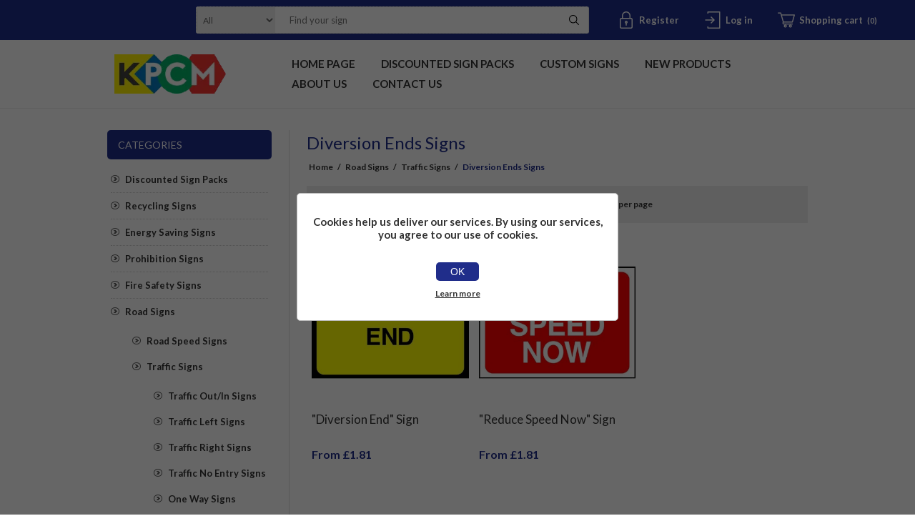

--- FILE ---
content_type: text/html; charset=utf-8
request_url: https://kpcmhealthandsafetysigns.com/diversion-ends-signs
body_size: 9003
content:
<!DOCTYPE html><html lang=en class=html-category-page><head><title>KPCM | Diversion Ends Signs</title><meta charset=UTF-8><meta name=description content=""><meta name=keywords content=""><meta name=generator content=nopCommerce><meta name=viewport content="width=device-width, initial-scale=1.0, user-scalable=0, minimum-scale=1.0, maximum-scale=1.0"><script async src="https://www.googletagmanager.com/gtag/js?id=UA-80111288-1"></script><script>function gtag(){dataLayer.push(arguments)}window.dataLayer=window.dataLayer||[];gtag("js",new Date);gtag("config","UA-80111288-1")</script><link href=/Themes/Traction/Content/css/styles.css rel=stylesheet><link href=/Themes/Traction/Content/css/tables.css rel=stylesheet><link href=/Themes/Traction/Content/css/mobile.css rel=stylesheet><link href=/Themes/Traction/Content/css/480.css rel=stylesheet><link href=/Themes/Traction/Content/css/768.css rel=stylesheet><link href=/Themes/Traction/Content/css/1024.css rel=stylesheet><link href=/Themes/Traction/Content/css/1280.css rel=stylesheet><link href=/Plugins/SevenSpikes.Core/Styles/perfect-scrollbar.min.css rel=stylesheet><link href=/Plugins/SevenSpikes.Nop.Plugins.AjaxFilters/Themes/Traction/Content/AjaxFilters.css rel=stylesheet><link href=/Plugins/SevenSpikes.Nop.Plugins.InstantSearch/Themes/Traction/Content/InstantSearch.css rel=stylesheet><link href=/Plugins/SevenSpikes.Nop.Plugins.MegaMenu/Themes/Traction/Content/MegaMenu.css rel=stylesheet><link href=/Plugins/SevenSpikes.Nop.Plugins.ProductRibbons/Styles/Ribbons.common.css rel=stylesheet><link href=/Plugins/SevenSpikes.Nop.Plugins.ProductRibbons/Themes/Traction/Content/Ribbons.css rel=stylesheet><link href="/Themes/Traction/Content/css/theme.custom-1.css?v=18" rel=stylesheet><link href=/Themes/Traction/Content/css/our-custom-css.css rel=stylesheet><link rel=preconnect href=https://fonts.gstatic.com><link href="https://fonts.googleapis.com/css2?family=Lato:wght@300;400;700;800;900&amp;display=swap" rel=stylesheet><link rel=apple-touch-icon sizes=180x180 href="/icons/icons_0/apple-touch-icon.png?v=4.40"><link rel=icon type=image/png sizes=32x32 href="/icons/icons_0/favicon-32x32.png?v=4.40"><link rel=icon type=image/png sizes=16x16 href="/icons/icons_0/favicon-16x16.png?v=4.40"><link rel=manifest href="/icons/icons_0/site.webmanifest?v=4.40"><link rel=mask-icon href="/icons/icons_0/safari-pinned-tab.svg?v=4.40" color=#5bbad5><link rel="shortcut icon" href="/icons/icons_0/favicon.ico?v=4.40"><meta name=msapplication-TileColor content=#da532c><meta name=msapplication-config content="/icons/icons_0/browserconfig.xml?v=4.40"><meta name=theme-color content=#ffffff><body class=notAndroid23><div class=ajax-loading-block-window style=display:none></div><div id=dialog-notifications-success title=Notification style=display:none></div><div id=dialog-notifications-error title=Error style=display:none></div><div id=dialog-notifications-warning title=Warning style=display:none></div><div id=bar-notification class=bar-notification-container data-close=Close></div><!--[if lte IE 8]><div style=clear:both;height:59px;text-align:center;position:relative><a href=http://www.microsoft.com/windows/internet-explorer/default.aspx target=_blank> <img src=/Themes/Traction/Content/img/ie_warning.jpg height=42 width=820 alt="You are using an outdated browser. For a faster, safer browsing experience, upgrade for free today."> </a></div><![endif]--><div class=master-wrapper-page><div class=header><div class=header-links-wrapper><div class=header-links><ul><li><a href="/register?returnUrl=%2Fdiversion-ends-signs" class=ico-register>Register</a><li><a href="/login?returnUrl=%2Fdiversion-ends-signs" class=ico-login>Log in</a><li id=topcartlink><a href=/cart class=ico-cart> <span class=cart-label>Shopping cart</span> <span class=cart-qty>(0)</span> </a><div id=flyout-cart class=flyout-cart><div class=mini-shopping-cart><div class=count>You have no items in your shopping cart.</div></div></div></ul></div><div class=header-selectors-wrapper><div class=search-box-reference></div></div></div><div class="search-box store-search-box"><form method=get id=small-search-box-form action=/search><input type=text class=search-box-text id=small-searchterms autocomplete=off name=q placeholder="Find your sign" aria-label="Find your sign"> <select class=search-box-select id=instant-search-categories><option value=0>All<option value=863>Discounted Sign Packs<option value=865>Recycling Signs<option value=876>Energy Saving Signs<option value=76>Prohibition Signs <option value=81>Fire Safety Signs<option value=82>Road Signs<option value=83>Construction Signs<option value=77>Mandatory Signs<option value=78>Danger Signs<option value=86>Parking Signs<option value=79>Warning Signs<option value=84>Work Place Signs<option value=80>Emergency Signs<option value=85>Caution Signs<option value=87>Security Signs<option value=874>Custom Signs</select> <input type=hidden class=instantSearchResourceElement data-highlightfirstfoundelement=true data-minkeywordlength=1 data-defaultproductsortoption=0 data-instantsearchurl=/instantSearchFor data-searchpageurl=/search data-searchinproductdescriptions=false data-numberofvisibleproducts=5 data-noresultsresourcetext=" No data found."> <button type=submit class="button-1 search-box-button">Search</button></form></div></div><div class=overlayOffCanvas></div><div class=responsive-nav-wrapper-parent><div class=responsive-nav-wrapper><div class=responsive-nav-inner><div class=personal-button id=header-links-opener><span>Personal menu</span></div><div class=menu-title><span>Menu</span></div><div class=search-wrap><span>Search</span></div><div class=filters-button><span>Filters</span></div></div></div></div><div class=subheader-wrapper><div class=logo-wrapper><div class=header-logo><a href="/" class=logo> <img alt="KPCM Display Ltd" title="KPCM Display Ltd" src=https://www.kpcmhealthandsafetysigns.com/images/thumbs/0003559_0000118_0003179_logo.webp></a></div></div><div class=justAFixingDivBefore></div><div class=headerMenuParent><div class=header-menu><div class=close-menu><span>Close</span></div><ul class=mega-menu data-isrtlenabled=false data-enableclickfordropdown=false><li><a href="/" title="Home Page"><span> Home Page</span></a><li><a href=/discounted-sign-packs title="Discounted Sign Packs"><span> Discounted Sign Packs</span></a><li><a href=/custom-signs title="Custom Signs"><span> Custom Signs</span></a><li><a href=/newproducts title="New Products"><span> New Products</span></a><li><a href=/about-us title="About us"><span> About us</span></a><li><a href=/contactus title="Contact Us"><span> Contact Us</span></a></ul><div class=menu-title><span>Menu</span></div><ul class=mega-menu-responsive><li><a href="/" title="Home Page"><span> Home Page</span></a><li><a href=/discounted-sign-packs title="Discounted Sign Packs"><span> Discounted Sign Packs</span></a><li><a href=/custom-signs title="Custom Signs"><span> Custom Signs</span></a><li><a href=/newproducts title="New Products"><span> New Products</span></a><li><a href=/about-us title="About us"><span> About us</span></a><li><a href=/contactus title="Contact Us"><span> Contact Us</span></a></ul></div></div></div><div class=master-wrapper-content><div id=product-ribbon-info data-productid=0 data-productboxselector=".product-item, .item-holder" data-productboxpicturecontainerselector=".picture, .item-picture" data-productpagepicturesparentcontainerselector=.product-essential data-productpagebugpicturecontainerselector=.picture data-retrieveproductribbonsurl=/RetrieveProductRibbons></div><div class=ajax-loading-block-window style=display:none><div class=loading-image></div></div><div class=master-column-wrapper><div class=center-2><div class="page category-page"><div class=page-title><h1>Diversion Ends Signs</h1></div><div class=breadcrumb><ul itemscope itemtype=http://schema.org/BreadcrumbList><li><a href="/" title=Home>Home</a> <span class=delimiter>/</span><li itemprop=itemListElement itemscope itemtype=http://schema.org/ListItem><a href=/road-signs title="Road Signs" itemprop=item> <span itemprop=name>Road Signs</span> </a> <span class=delimiter>/</span><meta itemprop=position content=1><li itemprop=itemListElement itemscope itemtype=http://schema.org/ListItem><a href=/traffic-signs title="Traffic Signs" itemprop=item> <span itemprop=name>Traffic Signs</span> </a> <span class=delimiter>/</span><meta itemprop=position content=2><li itemprop=itemListElement itemscope itemtype=http://schema.org/ListItem><strong class=current-item itemprop=name>Diversion Ends Signs</strong> <span itemprop=item itemscope itemtype=http://schema.org/Thing id=/diversion-ends-signs> </span><meta itemprop=position content=3></ul></div><div class=page-body><div class=product-selectors><div class=product-viewmode><span>View as</span> <select id=products-viewmode name=products-viewmode><option selected value=grid>Grid<option value=list>List</select></div><div class=product-sorting><span>Sort by</span> <select aria-label="Select product sort order" id=products-orderby name=products-orderby><option selected value=0>Position<option value=5>Name: A to Z<option value=6>Name: Z to A<option value=10>Price: Low to High<option value=11>Price: High to Low<option value=15>Created on</select></div><div class=product-page-size><span>Display</span> <select aria-label="Select number of products per page" id=products-pagesize name=products-pagesize><option value=3>3<option selected value=6>6<option value=9>9</select> <span>per page</span></div></div><div class=products-container><div class=ajax-products-busy></div><div class=products-wrapper><div class=product-grid><div class=item-grid><div class=item-box><div class=product-item data-productid=1594><div class=picture><a href=/diversion-end-sign title="Show details for &#34;Diversion End&#34; Sign "> <img src="[data-uri]" data-lazyloadsrc=https://kpcmhealthandsafetysigns.com/images/thumbs/0001420_diversion-end-sign_360.jpeg alt="Picture of &#34;Diversion End&#34; Sign " title="Show details for &#34;Diversion End&#34; Sign "> </a></div><div class=details><h2 class=product-title><a href=/diversion-end-sign>&quot;Diversion End&quot; Sign </a></h2><div class=prices><span class="price actual-price">From &#xA3;1.81</span></div><div class=add-info><div class=description><a href=/diversion-end-sign title="Show details for &#34;Diversion End&#34; Sign "> "Diversion End" Sign | Free Next Day Delivery | Free Delivery Over £25 | Low Prices | Order Online Today | Made In The UK By KPCM Display </a></div><div class=product-rating-box title="0 review(s)"><div class=rating><div style=width:0%></div></div></div><div class=buttons><button type=button class="button-2 product-box-add-to-cart-button" onclick="return AjaxCart.addproducttocart_catalog(&#34;/addproducttocart/catalog/1594/1/1&#34;),!1">Add to cart</button></div><a class=dummy-link href=/diversion-end-sign title="Show details for &#34;Diversion End&#34; Sign "></a></div></div></div></div><div class=item-box><div class=product-item data-productid=1595><div class=picture><a href=/reduce-speed-now-sign title="Show details for &#34;Reduce Speed Now&#34; Sign "> <img src="[data-uri]" data-lazyloadsrc=https://kpcmhealthandsafetysigns.com/images/thumbs/0001421_reduce-speed-now-sign_360.jpeg alt="Picture of &#34;Reduce Speed Now&#34; Sign " title="Show details for &#34;Reduce Speed Now&#34; Sign "> </a></div><div class=details><h2 class=product-title><a href=/reduce-speed-now-sign>&quot;Reduce Speed Now&quot; Sign </a></h2><div class=prices><span class="price actual-price">From &#xA3;1.81</span></div><div class=add-info><div class=description><a href=/reduce-speed-now-sign title="Show details for &#34;Reduce Speed Now&#34; Sign "> "Reduce Speed Now" Sign | Free Next Day Delivery | Free Delivery Over £25 | Low Prices | Order Online Today | Made In The UK By KPCM Display </a></div><div class=product-rating-box title="0 review(s)"><div class=rating><div style=width:0%></div></div></div><div class=buttons><button type=button class="button-2 product-box-add-to-cart-button" onclick="return AjaxCart.addproducttocart_catalog(&#34;/addproducttocart/catalog/1595/1/1&#34;),!1">Add to cart</button></div><a class=dummy-link href=/reduce-speed-now-sign title="Show details for &#34;Reduce Speed Now&#34; Sign "></a></div></div></div></div></div></div></div></div></div></div></div><div class=side-2><div class="block block-category-navigation"><div class=title><strong>Categories</strong></div><div class=listbox><ul class=list><li class=inactive><a href=/discounted-sign-packs>Discounted Sign Packs </a><li class=inactive><a href=/recycling-signs>Recycling Signs </a><li class=inactive><a href=/energy-saving-signs>Energy Saving Signs </a><li class=inactive><a href=/prohibition-signs>Prohibition Signs </a><li class=inactive><a href=/fire-safety-signs>Fire Safety Signs </a><li class=active><a href=/road-signs>Road Signs </a><ul class=sublist><li class=inactive><a href=/road-speed-signs>Road Speed Signs </a><li class=active><a href=/traffic-signs>Traffic Signs </a><ul class=sublist><li class=inactive><a href=/traffic-outin-signs>Traffic Out/In Signs </a><li class=inactive><a href=/traffic-left-signs>Traffic Left Signs </a><li class=inactive><a href=/traffic-right-signs>Traffic Right Signs </a><li class=inactive><a href=/traffic-no-entry-signs>Traffic No Entry Signs </a><li class=inactive><a href=/one-way-signs>One Way Signs </a><li class=inactive><a href=/two-way-traffic>Two-way Traffic </a><li class=inactive><a href=/right-of-way-signs>Right Of Way Signs </a><li class="active last"><a href=/diversion-ends-signs>Diversion Ends Signs </a></ul><li class=inactive><a href=/driver-instruction-signs>Driver Instruction Signs </a><li class=inactive><a href=/pedestrian-instruction-signs>Pedestrian Instruction Signs </a><li class=inactive><a href=/cyclists-instruction-signs>Cyclists Instruction Signs </a></ul><li class=inactive><a href=/construction-signs>Construction Signs </a><li class=inactive><a href=/mandatory-signs>Mandatory Signs </a><li class=inactive><a href=/danger-signs>Danger Signs </a><li class=inactive><a href=/parking-signs>Parking Signs </a><li class=inactive><a href=/warning-signs>Warning Signs </a><li class=inactive><a href=/work-place-signs>Work Place Signs </a><li class=inactive><a href=/emergency-signs>Emergency Signs </a><li class=inactive><a href=/caution-signs>Caution Signs </a><li class=inactive><a href=/security-signs>Security Signs </a><li class=inactive><a href=/custom-signs>Custom Signs </a></ul></div></div><div class=nopAjaxFilters7Spikes data-categoryid=527 data-manufacturerid=0 data-vendorid=0 data-isonsearchpage=False data-searchkeyword="" data-searchcategoryid=0 data-searchmanufacturerid=0 data-searchvendorid=0 data-searchpricefrom="" data-searchpriceto="" data-searchincludesubcategories=False data-searchinproductdescriptions=False data-searchadvancedsearch=False data-getfilteredproductsurl=/getFilteredProducts data-productslistpanelselector=.product-list data-productsgridpanelselector=.product-grid data-pagerpanelselector=.pager data-pagerpanelintegrationselector=".product-grid, .product-list" data-sortoptionsdropdownselector=#products-orderby data-viewoptionsdropdownselector=".viewmode-icon, #products-viewmode" data-productspagesizedropdownselector=#products-pagesize data-filtersuimode=usecheckboxes data-defaultviewmode=grid data-enableinfinitescroll=False data-infinitescrollloadertext="Loading more products ..." data-scrolltoelement=False data-scrolltoelementselector=.product-selectors data-scrolltoelementadditionaloffset=0 data-showselectedfilterspanel=False data-numberofreturnedproductsselector=false data-selectedoptionstargetselector=".nopAjaxFilters7Spikes .filtersPanel:first" data-selectedoptionstargetaction=prependTo data-isrtl=false data-closefilterspanelafterfiltrationinmobile=true data-no-products-window-title="No results found" data-no-products-window-message="There are no products for the filters that you selected. Please widen your search criteria."><div class=filtersTitlePanel><p class=filtersTitle>Filters:</p><a class=clearFilterOptionsAll>Clear All</a></div><div class=filtersPanel><div class="block filter-block attributeFilterPanel7Spikes"><div class=title><a class=toggleControl>Material</a> <a class=clearFilterOptions>Clear</a></div><div class="filtersGroupPanel filtersCheckboxPanel" data-optionsgroupid=4 id=attributeFiltersDropDown4><ul class=checkbox-list><li class=checkbox-item><input data-option-ids=9644,9642 data-valueid=38470 type=checkbox id=attribute-input-4-38470><label class=filter-item-name for=attribute-input-4-38470>Plastic</label><li class=checkbox-item><input data-option-ids=9642,9644 data-valueid=38461 type=checkbox id=attribute-input-4-38461><label class=filter-item-name for=attribute-input-4-38461>Sticker</label><li class=checkbox-item><input data-option-ids=9642,9644 data-valueid=38463 type=checkbox id=attribute-input-4-38463><label class=filter-item-name for=attribute-input-4-38463>Aluminium</label></ul></div></div><div class="block filter-block attributeFilterPanel7Spikes"><div class=title><a class=toggleControl>Size</a> <a class=clearFilterOptions>Clear</a></div><div class="filtersGroupPanel filtersCheckboxPanel" data-optionsgroupid=5 id=attributeFiltersDropDown5><ul class=checkbox-list><li class=checkbox-item><input data-option-ids=9643,9645 data-valueid=38464 type=checkbox id=attribute-input-5-38464><label class=filter-item-name for=attribute-input-5-38464>100x150</label><li class=checkbox-item><input data-option-ids=9645,9643 data-valueid=38473 type=checkbox id=attribute-input-5-38473><label class=filter-item-name for=attribute-input-5-38473>150x200</label><li class=checkbox-item><input data-option-ids=9643,9645 data-valueid=38466 type=checkbox id=attribute-input-5-38466><label class=filter-item-name for=attribute-input-5-38466>200x300</label><li class=checkbox-item><input data-option-ids=9645,9643 data-valueid=38475 type=checkbox id=attribute-input-5-38475><label class=filter-item-name for=attribute-input-5-38475>300x400</label><li class=checkbox-item><input data-option-ids=9643,9645 data-valueid=38468 type=checkbox id=attribute-input-5-38468><label class=filter-item-name for=attribute-input-5-38468>400x600</label></ul></div></div></div><div class="block filter-block selected-options" style=display:none><div class=title><a class=toggleControl>Selected Options</a></div><div class=filtersGroupPanel><ul class=selected-options-list></ul></div></div><div class="number-of-returned-products sample-element" style=display:none><span class=showing-text>Showing</span> <span class=productsPerPage></span> <span class=of-text>of</span> <span class=allProductsReturned></span> <span class=results-text>results</span></div><div class=returned-products-filters-panel style=display:none><span class=allProductsReturned></span></div></div><input id=availableSortOptionsJson name=availableSortOptionsJson type=hidden value="[{&#34;Disabled&#34;:false,&#34;Group&#34;:null,&#34;Selected&#34;:true,&#34;Text&#34;:&#34;Position&#34;,&#34;Value&#34;:&#34;0&#34;},{&#34;Disabled&#34;:false,&#34;Group&#34;:null,&#34;Selected&#34;:false,&#34;Text&#34;:&#34;Name: A to Z&#34;,&#34;Value&#34;:&#34;5&#34;},{&#34;Disabled&#34;:false,&#34;Group&#34;:null,&#34;Selected&#34;:false,&#34;Text&#34;:&#34;Name: Z to A&#34;,&#34;Value&#34;:&#34;6&#34;},{&#34;Disabled&#34;:false,&#34;Group&#34;:null,&#34;Selected&#34;:false,&#34;Text&#34;:&#34;Price: Low to High&#34;,&#34;Value&#34;:&#34;10&#34;},{&#34;Disabled&#34;:false,&#34;Group&#34;:null,&#34;Selected&#34;:false,&#34;Text&#34;:&#34;Price: High to Low&#34;,&#34;Value&#34;:&#34;11&#34;},{&#34;Disabled&#34;:false,&#34;Group&#34;:null,&#34;Selected&#34;:false,&#34;Text&#34;:&#34;Created on&#34;,&#34;Value&#34;:&#34;15&#34;}]"> <input id=availableViewModesJson name=availableViewModesJson type=hidden value="[{&#34;Disabled&#34;:false,&#34;Group&#34;:null,&#34;Selected&#34;:true,&#34;Text&#34;:&#34;Grid&#34;,&#34;Value&#34;:&#34;grid&#34;},{&#34;Disabled&#34;:false,&#34;Group&#34;:null,&#34;Selected&#34;:false,&#34;Text&#34;:&#34;List&#34;,&#34;Value&#34;:&#34;list&#34;}]"> <input id=availablePageSizesJson name=availablePageSizesJson type=hidden value="[{&#34;Disabled&#34;:false,&#34;Group&#34;:null,&#34;Selected&#34;:false,&#34;Text&#34;:&#34;3&#34;,&#34;Value&#34;:&#34;3&#34;},{&#34;Disabled&#34;:false,&#34;Group&#34;:null,&#34;Selected&#34;:true,&#34;Text&#34;:&#34;6&#34;,&#34;Value&#34;:&#34;6&#34;},{&#34;Disabled&#34;:false,&#34;Group&#34;:null,&#34;Selected&#34;:false,&#34;Text&#34;:&#34;9&#34;,&#34;Value&#34;:&#34;9&#34;}]"></div></div></div></div><div class=footer><div class=footer-upper><div class=center><div class="footer-block contacts"><div class=title><strong>Contacts</strong></div><ul><li class=email>info@kpcmhealthandsafetysigns.com<li class=phone>&#x2B;44 (0)28 90 826 677<li class=address-item>KPCM Display Ltd 123E Front Road Drumbo Lisburn BT27 5JY</ul></div><div class="footer-block links"><div class=title><strong>Information</strong></div><ul><li><a href=/shipping-returns>Shipping &amp; returns</a><li><a href=/privacy-notice>Privacy notice</a><li><a href=/conditions-of-use>Price promise</a><li><a href=/about-us>About us</a><li><a href=/sitemap>Sitemap</a><li><a href=/vendor/apply>Apply for vendor account</a></ul></div><div class="footer-block recently-viewed"><div class=title><strong>New products</strong></div><ul class=list><li><div class=product-picture><a href=/turn-off-heating-when-not-in-use-sign title="Turn Off Heating When Not In Use Sign"> <img alt="Turn Off Heating When Not In Use Sign" src=https://www.kpcmhealthandsafetysigns.com/images/thumbs/0003580_turn-off-heating-when-not-in-use-sign_360.jpeg title="Turn Off Heating When Not In Use Sign"> </a></div><a href=/turn-off-heating-when-not-in-use-sign class=product-name>Turn Off Heating When Not In Use Sign</a><li><div class=product-picture><a href=/turn-off-kitchen-appliances-when-not-in-use-sign title="Turn Off Kitchen Appliances When Not In Use Sign"> <img alt="Turn Off Kitchen Appliances When Not In Use Sign" src=https://www.kpcmhealthandsafetysigns.com/images/thumbs/0003579_turn-off-kitchen-appliances-when-not-in-use-sign_360.jpeg title="Turn Off Kitchen Appliances When Not In Use Sign"> </a></div><a href=/turn-off-kitchen-appliances-when-not-in-use-sign class=product-name>Turn Off Kitchen Appliances When Not In Use Sign</a><li><div class=product-picture><a href=/please-turn-off-lights-before-leaving-sign title="Please Turn Off Lights Before Leaving Sign"> <img alt="Please Turn Off Lights Before Leaving Sign" src=https://www.kpcmhealthandsafetysigns.com/images/thumbs/0003578_please-turn-off-lights-before-leaving-sign_360.jpeg title="Please Turn Off Lights Before Leaving Sign"> </a></div><a href=/please-turn-off-lights-before-leaving-sign class=product-name>Please Turn Off Lights Before Leaving Sign</a><li><div class=product-picture><a href=/turn-off-wall-sockets-when-not-in-use title="Turn Off Wall Sockets When Not In Use Sign"> <img alt="Turn Off Wall Sockets When Not In Use Sign" src=https://www.kpcmhealthandsafetysigns.com/images/thumbs/0003577_turn-off-wall-sockets-when-not-in-use-sign_360.jpeg title="Turn Off Wall Sockets When Not In Use Sign"> </a></div><a href=/turn-off-wall-sockets-when-not-in-use class=product-name>Turn Off Wall Sockets When Not In Use Sign</a><li><div class=product-picture><a href=/please-leave-deliveries-in-parcel-box-sign title="Please Leave Deliveries in Parcel Box Sign, KPCM Health and Safety Signs"> <img alt="Please Leave Deliveries in Parcel Box Sign, KPCM Health and Safety Signs" src=https://www.kpcmhealthandsafetysigns.com/images/thumbs/0003568_please-leave-deliveries-in-parcel-box-sign_360.png title="Please Leave Deliveries in Parcel Box Sign, KPCM Health and Safety Signs"> </a></div><a href=/please-leave-deliveries-in-parcel-box-sign class=product-name>Please Leave Deliveries in Parcel Box Sign</a><li class=last><div class=product-picture><a href=/please-ring-the-bell-sign title="Please Ring the Bell Sign, KPCM Health and Safety Signs"> <img alt="Please Ring the Bell Sign, KPCM Health and Safety Signs" src=https://www.kpcmhealthandsafetysigns.com/images/thumbs/0003567_please-ring-the-bell-sign_360.png title="Please Ring the Bell Sign, KPCM Health and Safety Signs"> </a></div><a href=/please-ring-the-bell-sign class=product-name>Please Ring the Bell Sign</a></ul></div><div class="footer-block opening-hours"><div class=title><strong>Opening hours</strong></div><ul class=b-none><li>MONDAY 09:00&#x202F;&#x2013;&#x202F;16:30<li>TUESDAY 09:00&#x202F;&#x2013;&#x202F;16:30<li>WEDNESDAY 09:00&#x202F;&#x2013;&#x202F;16:30<li>THURSDAY 09:00&#x202F;&#x2013;&#x202F;17:00<li>FRIDAY 09:00&#x202F;&#x2013;&#x202F;16:00<li>SATURDAY Closed<li>SUNDAY Closed</ul></div></div></div><div class=footer-middle><div class=center><ul class=social-sharing><li><a target=_blank class=twitter href=https://twitter.com/kpcmdisplay rel="noopener noreferrer" aria-label=Twitter></a><li><a target=_blank class=facebook href="https://www.facebook.com/kpcmhealthandsafetysigns/" rel="noopener noreferrer" aria-label=Facebook></a><li><a target=_blank class=youtube href=https://www.linkedin.com/company/kpcm-health-safety-signs-ltd rel="noopener noreferrer" aria-label=YouTube></a><li><a target=_blank class=instagram href="https://www.instagram.com/kpcm_safety_signs/?hl=en-gb" rel="noopener noreferrer" aria-label=Instagram></a></ul><ul class=accepted-payment-methods><li class=method1><li class=method2><li class=method3><li class=method4></ul></div></div><div class=footer-lower><div class=center><div class=footer-disclaimer><span>Copyright &copy; 2026 KPCM Display Ltd. All rights reserved.</span></div><div class=footer-powered-by>Powered by <a href="https://www.nopcommerce.com/">nopCommerce</a></div><div class=footer-store-theme></div></div></div></div><div id=eu-cookie-bar-notification class=eu-cookie-bar-notification><div class=content><div class=text>Cookies help us deliver our services. By using our services, you agree to our use of cookies.</div><div class=buttons-more><button type=button class="ok-button button-1" id=eu-cookie-ok>OK</button> <a class=learn-more href=/privacy-notice>Learn more</a></div></div></div><script src=/lib_npm/jquery/jquery.min.js></script><script src=/lib_npm/jquery-validation/jquery.validate.min.js></script><script src=/lib_npm/jquery-validation-unobtrusive/jquery.validate.unobtrusive.min.js></script><script src=/lib_npm/jquery-ui-dist/jquery-ui.min.js></script><script src=/lib_npm/jquery-migrate/jquery-migrate.min.js></script><script src=/Plugins/SevenSpikes.Core/Scripts/iOS-12-array-reverse-fix.min.js></script><script src=/js/public.common.js></script><script src=/js/public.ajaxcart.js></script><script src=/js/public.countryselect.js></script><script src=/Plugins/SevenSpikes.Nop.Plugins.InstantSearch/Scripts/InstantSearch.min.js></script><script src=/lib/kendo/2020.1.406/js/kendo.core.min.js></script><script src=/lib/kendo/2020.1.406/js/kendo.data.min.js></script><script src=/lib/kendo/2020.1.406/js/kendo.popup.min.js></script><script src=/lib/kendo/2020.1.406/js/kendo.list.min.js></script><script src=/lib/kendo/2020.1.406/js/kendo.autocomplete.min.js></script><script src=/lib/kendo/2020.1.406/js/kendo.fx.min.js></script><script src=/js/public.catalogproducts.js></script><script src=/lib/kendo/2020.1.406/js/kendo.userevents.min.js></script><script src=/lib/kendo/2020.1.406/js/kendo.draganddrop.min.js></script><script src=/lib/kendo/2020.1.406/js/kendo.window.min.js></script><script src=/Plugins/SevenSpikes.Core/Scripts/jquery.json-2.4.min.js></script><script src=/Plugins/SevenSpikes.Core/Scripts/sevenspikes.core.min.js></script><script src=/Plugins/SevenSpikes.Nop.Plugins.AjaxFilters/Scripts/jquery.address-1.6.min.js></script><script src=/Plugins/SevenSpikes.Nop.Plugins.AjaxFilters/Scripts/HistoryState.min.js></script><script src=/Plugins/SevenSpikes.Nop.Plugins.AjaxFilters/Scripts/Filters.min.js></script><script src=/Plugins/SevenSpikes.Nop.Plugins.AjaxFilters/Scripts/AttributeFilter.min.js></script><script src=/Plugins/SevenSpikes.Nop.Plugins.AjaxFilters/Scripts/FiltersQuery.min.js></script><script src=/Plugins/SevenSpikes.Core/Scripts/perfect-scrollbar.min.js></script><script src=/Plugins/SevenSpikes.Nop.Plugins.MegaMenu/Scripts/MegaMenu.min.js></script><script src=/Plugins/SevenSpikes.Nop.Plugins.ProductRibbons/Scripts/ProductRibbons.min.js></script><script src=/Plugins/SevenSpikes.Core/Scripts/sevenspikes.theme.ex.min.js></script><script src=/Plugins/SevenSpikes.Core/Scripts/footable.min.js></script><script src=/Themes/Traction/Content/scripts/traction.js></script><script>$(document).ready(function(){var n=$("#products-viewmode");n.on("change",function(){CatalogProducts.getProducts()});$(CatalogProducts).on("before",function(t){t.payload.urlBuilder.addParameter("viewmode",n.val())})})</script><script>$(document).ready(function(){var n=$("#products-orderby");n.on("change",function(){CatalogProducts.getProducts()});$(CatalogProducts).on("before",function(t){t.payload.urlBuilder.addParameter("orderby",n.val())})})</script><script>$(document).ready(function(){var n=$("#products-pagesize");n.on("change",function(){CatalogProducts.getProducts()});$(CatalogProducts).on("before",function(t){t.payload.urlBuilder.addParameter("pagesize",n.val())})})</script><script>function addPagerHandlers(){$("[data-page]").on("click",function(n){return n.preventDefault(),CatalogProducts.getProducts($(this).data("page")),!1})}$(document).ready(function(){CatalogProducts.init({ajax:!0,browserPath:"/diversion-ends-signs",fetchUrl:"/category/products?categoryId=527"});addPagerHandlers();$(CatalogProducts).on("loaded",function(){addPagerHandlers()})})</script><script id=instantSearchItemTemplate type=text/x-kendo-template>
    <div class="instant-search-item" data-url="${ data.CustomProperties.Url }">
        <a class="iOS-temp" href="${ data.CustomProperties.Url }">
            <div class="img-block">
                <img src="${ data.DefaultPictureModel.ImageUrl }" alt="${ data.Name }" title="${ data.Name }" style="border: none">
            </div>
            <div class="detail">
                <div class="title">${ data.Name }</div>
                <div class="price"># var price = ""; if (data.ProductPrice.Price) { price = data.ProductPrice.Price } # #= price #</div>           
            </div>
        </a>
    </div>
</script><script>$("#small-search-box-form").on("submit",function(n){$("#small-searchterms").val()==""&&(alert("Please enter some search keyword"),$("#small-searchterms").focus(),n.preventDefault())})</script><script>var localized_data={AjaxCartFailure:"Failed to add the product. Please refresh the page and try one more time."};AjaxCart.init(!1,".header-links .cart-qty",".header-links .wishlist-qty","#flyout-cart",localized_data)</script><script>$(document).ready(function(){var n=-1;$(".footer-block>ul, .footer-block .news-items").each(function(){n=n>$(this).height()?n:$(this).height()});$(".footer-block>ul, .footer-block .news-items").each(function(){$(this).height(n)})})</script><script>$(document).ready(function(){$("#eu-cookie-bar-notification").show();$("#eu-cookie-ok").on("click",function(){$.ajax({cache:!1,type:"POST",url:"/eucookielawaccept",dataType:"json",success:function(){$("#eu-cookie-bar-notification").hide()},error:function(){alert("Cannot store value")}})})})</script><div id=goToTop></div>

--- FILE ---
content_type: text/css
request_url: https://kpcmhealthandsafetysigns.com/Themes/Traction/Content/css/styles.css
body_size: 23307
content:
/*=====================================================
    
    MAIN CSS / SMALLER MOBILE DEVICES

=====================================================*/


/*********** CSS RESET **********/


* {
	margin: 0;
	outline: none;
	padding: 0;
	text-decoration: none;
}
*, *:before, *:after {
	-webkit-box-sizing: border-box;
	-moz-box-sizing: border-box;
	box-sizing: border-box;
}
html {
	margin: 0 !important;
	-webkit-text-size-adjust: none;
}
ol, ul {
	list-style: none;
}
a img {
	border: none;
}
a:active {
	outline: none;
}
input[type="reset"]::-moz-focus-inner,
input[type="button"]::-moz-focus-inner,
input[type="submit"]::-moz-focus-inner,
input[type="file"] > input[type="button"]::-moz-focus-inner {
	margin: 0;
	border: 0;
	padding: 0;
}
input[type="submit"],
input[type="reset"],
input[type="button"],
input[type="text"],
input[type="password"],
input[type="email"],
input[type="tel"],
textarea, button {
	border-radius: 0;
}
input[type="button"],
input[type="submit"],
input[type="reset"] {
    -webkit-appearance: none;
}
input:-webkit-autofill {
	-webkit-box-shadow: inset 0 0 0 1000px #fff;
}
script {
    display: none !important;
}


/*********** GLOBAL STYLES **********/



body {
    max-width: 100%;
	background: #fff;
	overflow-x: hidden;
	font: normal 12px Arial, Helvetica, sans-serif;
	color: #333;
}
@font-face {
    font-family: 'eurostile';
    src: url('../fonts/eurostile_extended_2-webfont.eot');
    src: url('../fonts/eurostile_extended_2-webfont.eot?#iefix') format('embedded-opentype'),
         url('../fonts/eurostile_extended_2-webfont.woff') format('woff'),
         url('../fonts/eurostile_extended_2-webfont.ttf') format('truetype'),
         url('../fonts/eurostile_extended_2-webfont.svg#eurostile_extended_2regular') format('svg');
    font-weight: normal;
    font-style: normal;
    font-display: swap;
}
a {
	color: inherit;
	cursor: pointer;
}
a img {
	opacity: 0.99; /*firefox scale bug fix*/
}
table {
	width: 100%;
	border-collapse: collapse;
}
input[type="text"],
input[type="password"],
input[type="email"],
input[type="tel"],
textarea, select {
	height: 36px; /*safari padding fix*/
	border: 1px solid #ccc;
	background-color: #f6f6f6;
	padding: 8px;
	vertical-align: middle;
}
input, textarea {
	font-size: 13px;
}
textarea {
	min-height: 150px;
}
select {
	min-width: 50px;
	height: 32px; /*safari padding fix*/
	padding: 6px;
}
input[type="text"]:focus,
input[type="password"]:focus,
input[type="email"]:focus,
input[type="tel"]:focus,
textarea:focus, select:focus {
	border-color: #999;
}
input[type="checkbox"],
input[type="radio"],
input[type="checkbox"] + *,
input[type="radio"] + * {
	vertical-align: middle;
}
input[type="button"], input[type="submit"],
button, .button-1, .button-2 {
	cursor: pointer;
}
label, label + * {
	vertical-align: middle;
}

.master-wrapper-page {
	overflow: hidden;
}
.master-wrapper-content {
	width: 95%;
	margin: 0 auto;
}
.home .master-wrapper-content {
	width: auto;
}
.master-column-wrapper:after {
	content: "";
	display: block;
	clear: both;
}
.center-1 {
	margin: 0 0 50px;
}
.center-2 {
	margin: 0 0 50px;
}

.page {
	text-align: center;
}
.page-title {
	margin: 0 0 20px;
}
.page-title h1 {
	font: normal 24px/36px 'eurostile';
	color: #c03;
}
.page:after,
.page-title:after,
.page-body:after {
	content: "";
	display: block;
	clear: both;
}
.buttons {
	margin: 0 0 20px;
	text-align: center;
}
.link-rss {
	display: none;
	width: 30px;
	height: 30px;
	overflow: hidden;
	background: url('../img/rss-icon.png') center no-repeat;
	text-indent: 999px;
}
.category-description ul,
.manufacturer-description ul,
.full-description ul,
.topic-block ul,
.topic-page ul,
.post-body ul,
.custom-tab ul {
	margin: 12px 0;
	padding: 0 0 0 36px;
	list-style: disc;
}
.category-description ol,
.manufacturer-description ol,
.full-description ol,
.topic-block ol,
.topic-page ol,
.post-body ol,
.custom-tab ol {
	margin: 12px 0;
	padding: 0 0 0 36px;
	list-style: decimal;
}
.category-description p,
.manufacturer-description p,
.full-description p,
.topic-block p,
.topic-page p,
.post-body p,
.news-body p,
.custom-tab p {
	margin: 10px 0;
}
.category-description a,
.manufacturer-description a,
.full-description a,
.topic-html-content a,
.topic-page a,
.post-body a,
.news-body a,
.custom-tab a {
    text-decoration: underline;
}
.flyout-cart {
	display: none;
}
.filters-button {
	display: none;
}
#goToTop {
    display: none;
    position: fixed;
    bottom: 20px;
    right: 20px;
	z-index: 10001;
    width: 54px;
    height: 54px;
    border: 2px solid #333;
	border-radius: 50%;
	box-shadow: 0 0 0 5px #fff;
	background: #fff url('../img/goTop.png') no-repeat center 45%;
    cursor: pointer;
    -webkit-transition: all .2s ease-in-out;
    transition: all .2s ease-in-out;
}
.captcha-box input {
	height: auto;
}


/*********** GLOBAL FORMS ***********/



.fieldset, .section {
	position: relative;
	margin: 0 0 40px;
}
.fieldset .title,
.section .title {
	margin: 0 0 15px;
	border-bottom: 1px solid #ccc;
	text-align: center;
}
.fieldset .title strong,
.section .title strong {
    display: inline-block;
	margin: 0 0 -1px;
	box-shadow: 0 0 0 3px #fff;
	background-color: #333;
    padding: 10px 20px;
	font-size: 13px;
	color: #fff;
    text-transform: uppercase;
}
.form-fields {
	position: relative;
	margin: 0 10px;
}
.inputs {
	position: relative;
	margin: 0 0 10px;
	text-align: center;
	white-space: nowrap;
    font-size: 0;
}
.inputs.custom-attributes {
	white-space: normal;
}

.inputs:after {
	content: "";
	display: block;
	clear: both;
}
.inputs label {
	display: block;
	width: 100%;
	margin: 0 0 5px;
	text-align: center;
    font-size: 12px;
}
.inputs input[type="text"],
.inputs input[type="password"],
.inputs input[type="email"],
.inputs input[type="tel"],
.inputs select, .inputs textarea {
	width: 350px;
	max-width: 100%;
    vertical-align: middle;
}

.inputs .option-list {
    overflow: hidden;
    display: inline-block;
    vertical-align: middle;
}
.inputs .option-list li {
	float: left;
	margin: 0 7px 5px;
}
.inputs .option-list label {
	display: inline;
	width: auto;
	margin-left: 3px;
	vertical-align: middle;
}

.inputs.reversed {
	margin: 0 0 20px;
	text-align: center;
}
.required {
	margin: 0 -6px 0 6px; /*siblings offset fix*/
	font-size: 12px;
	color: #c00;
}
.message-error,
.field-validation-error,
.username-not-available-status,
.poll-vote-error,
.password-error {
	display: block;
	text-align: center;
	font-size: 11px;
	color: #c00;
}
.field-validation-valid {
	display: block;
	font-size: 11px;
	color: #690;
}
.captcha-box {
	margin: 0 0 15px;
	text-align: center;
	line-height: 0;  /*firefox line-height bug fix*/
}
.captcha-box > div {
	display: inline-block;
}


/*********** BAR NOTIFICATION & JQUERY POPUPS  ***********/



.bar-notification {
	display: none;
	position: fixed;
	bottom: 0;
	left: 0;
	z-index: 10002;
	width: 100%;
	padding: 12px 25px 12px 10px;
	color: #fff;
	opacity: 0.95;
}
.bar-notification.success {
	background-color: #3b9;
}
.bar-notification.warning {
	background-color: #f92;
}
.bar-notification.error {
	background-color: #c03;
}
.bar-notification .content {
	float: left;
	margin: 0 10px 0 0;
}
.bar-notification .content a {
	color: #fff;
	text-decoration: underline;
}
.bar-notification .close {
	position: absolute;
	top: 0;
	right: 0;
	width: 32px; /*even numbers only*/
	height: 32px; /*even numbers only*/
	margin: 5px;
	border: 1px solid #666;
	box-shadow: inset 0 0 1px #999;
	background: #fff url('../img/close.png') center no-repeat;
	cursor: pointer;
	opacity: 0.7;
}
.bar-notification .close:hover {
	opacity: 0.9;
}

.ui-dialog {
    position: absolute !important;
	z-index: 1008;
	width: 350px !important;
	max-width: 95%;
	border: 1px solid #ccc;
	box-shadow: 0 1px 2px rgba(0,0,0,0.15);
	overflow: hidden;
	background-color: #fff;
}
.ui-dialog-titlebar { 
	border-width: 1px;
	border-style: solid;
	border-color: #fff #fff #bbb;
	box-shadow: 0 0 0 1px #eee;
	overflow: hidden;
	background: #ddd url('../img/headpad.png') top repeat-x;
	padding: 10px;
	font-weight: bold;
	text-shadow: 1px 1px 0 #eee;
}
.ui-dialog-titlebar span {
	float: left;
	text-transform: uppercase;
}
.ui-dialog-titlebar button {
	position: absolute;
	top: 0;
	right: 0;
	width: 24px; /*even numbers only*/
	height: 24px; /*even numbers only*/
	margin: 6px;
	overflow: hidden;
	border: 1px solid #666;
	box-shadow: inset 0 0 1px #999;
	background: #fff url('../img/close.png') center no-repeat;
	text-indent: 999px;
	opacity: 0.7;
}
.ui-dialog-titlebar button:hover {
	opacity: 0.9;
}
.ui-dialog-titlebar button * {
	display: none;
}
.ui-dialog-content {
	height: auto !important;
	padding: 10px;
	line-height: 20px;
}
.ui-dialog-content .page-title {
	margin: 0 0 5px;
}
.ui-dialog-content .page-title h1 {
	font-size: 20px;
	line-height: normal;
}
.ui-dialog-content .topic-block {
	margin: 10px 0 0;
}
.ui-dialog-content .topic-html-content-body {
	max-height: 200px;
	overflow-y: scroll;
}
.ui-dialog-content .topic-block p {
	margin: 0;
}
.ui-dialog-buttonset {
	padding: 10px;
	text-align: right;
}
.ui-dialog-buttonset button {
	min-width: 60px;
	margin-left: 5px;
	border: 1px solid #bbb;
	box-shadow: 0 0 1px #ddd, inset 0 0 1px #fff;
	background-color: #eee;
	padding: 5px;
}
.ui-dialog-buttonset button:hover {
	background-color: #f6f6f6;
}

.eu-cookie-bar-notification {
    position: fixed;
    top: 50%;
	left: 50%;
	z-index: 1002;
	width: 320px;
    margin: -90px 0 0 -160px;
    border: 1px solid #bbb;
    box-shadow: 0 1px 2px rgba(0,0,0,0.2), inset 0 0 0 1px #fff;
    background-color: #fff;
    padding: 20px;
	text-align: center;
}
.eu-cookie-bar-notification .text {
	margin-bottom: 20px;
	line-height: 20px;
}
.eu-cookie-bar-notification button {
	min-width: 60px;
	margin: 10px 0;
	border: 1px solid #bbb;
	background-color: #eee;
	padding: 5px;
	font-size: 14px;
	color: #333;
}
.eu-cookie-bar-notification button:hover {
	border-color: #aaa;
	background-color: #ddd;
}
.eu-cookie-bar-notification a {
	display: block;
	text-decoration: underline;
}
.noscript {
    border-bottom: 1px solid #333;
    background-color: #ff9;
	padding: 30px 15px;
    text-align: center;
	line-height: 22px;
    color: #444;
}

/*********** HEADER & NAVIGATION ***********/



.admin-header-links {
	height: 35px;
	background-color: #c03;
	white-space: nowrap;
	text-align: center;
	color: #fff;
}
.admin-header-links a {
	margin: 0 10px;
	line-height: 35px;
	font-weight: bold;
	color: #fff;
}
.admin-header-links .impersonate{
    line-height: 35px;
}
.admin-header-links .impersonate a{
    display: inline-block;
    text-decoration: underline;
}


.header {
	display: none;
}

.logo-wrapper {
	margin: 0 0 20px;
	background-color: #333;
	font-size: 0;
}
.header-logo {
	padding: 10px;
	text-align: center;
}
.header-logo a {
	display: inline-block;
	max-width: 100%;
	line-height: 0; /*firefox line-height bug fix*/
}
.header-logo a img {
	max-width: 100%;
}
.header-links-wrapper {
	position: relative;
	margin: 0 0 20px;
	font-size: 0;
}
.header-links {
	padding: 5px;
}
.header-links li {
	display: inline-block;
	position: relative;
	margin: 5px 10px;
}
.header-links a {
	display: inline-block;
	padding-right: 25px;
	font-size: 11px; /*reset zeroing*/
	line-height: 32px;
	color: #666;
}
.header-links .ico-register,
.header-links .ico-account {
	background: url('../img/header-link-1.png') right center no-repeat;
}
.header-links .ico-login,
.header-links .ico-logout {
	background: url('../img/header-link-2.png') right center no-repeat;
}
.header-links .ico-inbox {
	background: url('../img/header-link-3.png') right center no-repeat;
}
.header-links .ico-wishlist {
	background: url('../img/header-link-4.png') right center no-repeat;
}
.header-links .ico-cart {
	background: url('../img/header-link-5.png') right center no-repeat;
	padding-right: 30px;
}
.inbox-qty,
.wishlist-qty,
.cart-qty {
	position: absolute;
	top: 0;
	right: -15px;
	width: 15px;
    height: 15px;
	padding: 0;
	line-height: normal;
	font-size: 11px;
	color: #c03;   
}

.header-selectors-wrapper {
	background-color: #eee;
	padding: 5px 0;
	font-size: 0;
}
.header-selectors-wrapper > div {
	display: inline-block;
	margin: 5px;
    vertical-align:top;
}
.search-box-reference {
	display: none;
}
.header-selectors-wrapper select {
	min-width: 100px;
	background-color: #fff;
}
.language-list {
	max-width: 100%;
	font-size: 0;
}
.language-list li {
	display: inline-block; 
	margin: 0 1px; 
}
.language-list a { 
	display: block;
	position: relative;
	width: 32px;
	height: 32px;
	line-height: 0;
}
.language-list img {
	position: absolute;
	top: 0;
	right: 0;
	bottom: 0;
	left: 0;
	margin: auto;
}

.search-box.store-search-box {
	font-size: 0;	
}
.search-box.store-search-box form {
	display: inline-block;
	position: relative; /*category search*/
	border: 1px dotted #ccc;
	background-color: #eee;
}
.search-box.store-search-box form:after {
	content: "";
	display: block;
	clear: both;
}
.search-box.store-search-box input.search-box-text {
	float: left;
	width: 250px !important;
	height: 32px;
	background: none;
	border: none;
	font-size: 13px;
	font-style: italic;
	color: #666;
}
.search-box.store-search-box .search-box-button {
	float: left;
	width: 36px;
	height: 32px;
	border: none;
	overflow: hidden;
	background: url('../img/search-button.png') center no-repeat;
	text-indent: 999px;
}
.ui-helper-hidden-accessible {
	display: none;
}
.ui-autocomplete.ui-menu.ui-widget.ui-widget-content {
    position: absolute;
	z-index: 10000000 !important;
	width: 286px !important; /*default = txtfield + button*/
	max-width: 100%;
	border: 1px solid #ccc;
	border-top: none;
	overflow: hidden;
	background-color: #fff;
}
.ui-autocomplete.ui-menu.ui-widget.ui-widget-content li {
	border-top: 1px solid #ccc;
    text-align:left;
}
.ui-autocomplete.ui-menu.ui-widget.ui-widget-content li:first-child {
	border-top: none;
}
.ui-autocomplete.ui-menu.ui-widget.ui-widget-content li a span{
    font-size:12px;
}
.ui-autocomplete.ui-menu.ui-widget.ui-widget-content a {
	display: block;
	padding: 8px;
}
.ui-autocomplete.ui-menu.ui-widget.ui-widget-content img {
	display: none;
	margin-right: 5px;
	vertical-align: middle;
}


/*********** QUICK TABS & HOME TABS ***********/



.ui-tabs {
	margin: 0 0 40px;
}
.ui-tabs .ui-tabs-nav {
	margin: 0 0 25px;
	border-bottom: 1px solid #ccc;
}
.ui-tabs .ui-tabs-nav li {
	margin: 4px auto -1px;
	box-shadow: 0 0 0 3px #fff;
}
.ui-tabs .ui-tabs-nav li a {
	display: block;
	border: 1px solid #999;
	background-color: #ccc;
	padding: 8px 24px;
	font: normal 14px 'eurostile';
}
.ui-tabs .ui-tabs-nav li.ui-tabs-selected a, 
.ui-tabs .ui-state-active.ui-tabs-active a {
	border-color: #000;
	background-color: #333;
	color: #fff;
	opacity: 1 !important;
}
.ui-tabs .ui-tabs-panel {
	background-color: #fff;
}
.ui-tabs .ui-tabs-panel p {
	margin: 0 0 10px;
	line-height: 20px;
}
.ui-tabs .ui-tabs-panel p b{
    font-weight:normal;
}
.ui-tabs .ui-tabs-hide {
	display: none;
}

.home-page .ui-tabs {
	width: 90%;
	margin: 0 auto 40px;
}
.home-page .ui-tabs .title {
	display: none;
}
.home-page .ui-tabs .ui-tabs-nav li a {
	padding: 15px 20px;
	font-size: 14px;
	text-transform: uppercase;
}


/*********** FOOTER ***********/



.footer-upper {
	width: 90%;
	margin: 0 auto 30px;
	overflow: hidden;
}
.footer-block {
	margin: 0 0 15px;
}
.footer-block .title {
	display: table;
	width: 100%;
	height: 60px;
	margin: 0 0 10px;
	background-color: #333;
	text-align: center;
	cursor: pointer;
}
.footer-block .title strong {
	display: table-cell !important;
	vertical-align: middle;
	font: normal 14px 'eurostile';
	color: #fff;
	text-transform: uppercase;
}
.footer-block .title strong:first-letter {
	font-size: 18px;
}
.footer-block ul {
	margin: 0 0 20px;
	padding: 10px;
}
.footer-block li {
	font-size: 14px;
}
.footer-block.contacts li {
	padding: 10px 0 10px 30px;
}
.footer-block.opening-hours li {
	padding: 10px 0 10px 10px;
}
.footer-block.contacts li a {
	padding: 0 !important;
}
.footer-block .phone {
	background: url('../img/footer-icon-1.png') left center no-repeat;
}
.footer-block .fax {
	background: url('../img/footer-icon-2.png') left center no-repeat;
}
.footer-block .mobile {
	background: url('../img/footer-icon-3.png') left center no-repeat;
}
.footer-block .email {
	background: url('../img/footer-icon-4.png') left center no-repeat;
}
.footer-block .skype {
	background: url('../img/footer-icon-5.png') left center no-repeat;
}
.footer-block .address-item {
	background: url('../img/footer-icon-6.png') left center no-repeat;
	background-size: 20px;
}

.footer-block li a {
	display: block;
    position: relative;
	padding: 10px 0 10px 20px;
}
.footer-block li a:before {
    content: '';
    display: block;
    width: 12px;
    height: 11px;
    position: absolute;
    top: 0;
    bottom: 0;
    left: 0;
    margin: auto;
    background: #666 url('../img/bullet.png') center no-repeat;
    border: 1px solid #666;
    border-radius: 100%;
}

.footer-block .product-picture {
	display: none;
}
.footer-block .news-items .news-item{
    background:transparent;
    margin:0;
}
.footer-block .news-items .news-item .buttons{
    margin:0;
}
.footer-middle {
	width: 90%;
	margin: 0 auto 40px;
	overflow: hidden;
}
.social-sharing {
	margin: 0 0 15px;
	text-align: center;
	font-size: 0;
}
.social-sharing li {
	display: inline-block;
	margin: 0 10px 10px;
	border: 1px solid #bbb;
}
.social-sharing a {
	display: block;
	width: 32px;
	height: 32px;
	background: url('../img/social_sprite.png') no-repeat;
}
.social-sharing .twitter {
	background-position: 0 0;
}
.social-sharing .facebook {
	background-position: -32px 0;
}
.social-sharing .youtube {
	background: url('../img/linkedinIcon.svg') no-repeat center;
}
.social-sharing .pinterest {
	background-position: -128px 0;
}
.social-sharing .google {
	background-position: -96px 0;
}
.social-sharing .rss {
	background-position: -192px 0;
}
.social-sharing .vimeo {
	background-position: -160px 0;
}
.social-sharing a.instagram {
	background: url('../img/InstagramIcon.svg') no-repeat center;
}

.newsletter {
	margin: 0 0 30px;
	border: 1px dotted #ccc;
	background-color: #fff;
	padding: 20px 0;
	text-align: center;
}
.newsletter-subscribe {
    display:block !important;
}
.newsletter .title {
	margin: 0 0 5px;
}
.newsletter-email { 
	display: inline-block;
	overflow: hidden;
	border: 1px dotted #ccc;
	background-color: #eee;
}
.newsletter-email > input {
    border-bottom:1px dotted #cccccc !important;
} 
.newsletter-email .newsletter-subscribe-text {
	float: left;
	width: 220px;
	height: 36px;
	border: none;
	background: none;
	font-size: 13px;
	font-style: italic;
	color: #666;
}
.newsletter-email .newsletter-subscribe-button {
	float: left;
	width: 36px;
	height: 36px;
	border: none;
	overflow: hidden;
	background: url('../img/subscribe-button.png') center no-repeat;
	text-indent: 999px;
}
.newsletter-email .options {
	display: none;
    background: #fff;
    clear: both;
}
.newsletter-email .options span {
    display:inline-block;
    padding:12px 5px;
} 
.newsletter-validation, 
.newsletter-result-block { 
	width: 100%;
	overflow: hidden; 
	line-height: 28px; 
}
.newsletter-validation .please-wait {
	display: none !important; 
}

.accepted-payment-methods {
	text-align: center;
	font-size: 0;
}
.accepted-payment-methods li { 
	display: inline-block;
	width: 57px;
	height: 36px;
	margin: 0 5px 5px;
	border: 1px solid #bbb;
	background: url('../img/payment_sprite.png') no-repeat;
}
.accepted-payment-methods .method1 {
	background-position: 0 0;
}
.accepted-payment-methods .method2 {
	background-position: -57px 0;
}
.accepted-payment-methods .method3 {
	background-position: -114px 0;
}
.accepted-payment-methods .method4 {
	background-position: -171px 0;
}

.footer-lower {
	overflow: hidden;
	background-color: #666;
	padding: 10px;
	text-align: center;
	font-size: 11px;
	color: #ccc;
}
.footer-lower .center > div {
	margin: 15px 0;
}
.footer-designed-by {
    margin-top: -10px !important; 
}
.footer-disclaimer span {
	display: block;
}
.footer-powered-by a,
.footer-designed-by a {
	color: #fff;
	text-decoration: underline;
}
.footer-tax-shipping a {
    text-decoration: underline;
}
.footer-store-theme select {
	width: 170px;
	border: none;
}


/*********** LEFT/RIGHT COLUMN ***********/



.side-2 {
	width: 90%;
	margin: 0 auto 50px;
}
.block {
	text-align: left;
}
.block .title {
	margin: 0 0 10px;
	background-color: #c03;
	text-align: center;
	cursor: pointer;
}
.block .title strong {
    display: block;
	padding: 12px 15px;
	font: normal 14px 'eurostile';
	color: #fff;
	text-transform: uppercase;
}
.block .title strong:first-letter {
	font-size: 18px;
}
.block .listbox {
	display: none;
	margin: 0 0 30px;
	padding: 0 10px;
}
.block .listbox:after {
	content: "";
	display: block;
	clear: both;
}
.block .list > li {
	border-bottom: 1px dotted #ccc;
	font-size: 13px;
}
.block .list a {
	display: block;
    position: relative;
	padding: 10px 0 10px 20px;
}
.block .list a:before {
    content: "";
    display: block;
    width: 12px;
    height: 11px;
    position: absolute;
    top: 0;
    bottom: 0;
    left: 0;
    margin: auto;
    background: #666 url('../img/bullet.png') center no-repeat;
    border: 1px solid #666;
    border-radius: 100%;
}
.block .list .active a {
    font-weight: bold;
}
.block .sublist {
	margin: 5px 0 25px 20px;
	padding: 0 0 0 10px;
}
.block .sublist .sublist {
	margin-bottom: 5px;
	border: none;
}

.block .product-picture {
	display: none;
}
.block .product-picture a {
	background: none;
	padding: 0;
}

.block .view-all {
	margin: 15px 0 0;
	text-align: right;
}
.block .view-all a {
	display: inline-block;
	border: 1px solid #ccc;
	background-color: #eee;
	padding: 8px 16px;
}

.block-popular-tags .listbox {
	padding: 0 0 10px;
}
.block .tags {
	margin: 0 0 10px;
}
.block .tags ul {
	border-bottom: 1px dotted #ccc;
	padding: 5px 0 10px;
	font-size: 0;
}
.block .tags li,
.product-tags-all-page li {
	display: inline-block;
	position: relative;
	margin: 0 10px;
	overflow: hidden;
	font-size: 16px !important; /*setting base size*/
}
.block .tags li a,
.product-tags-all-page li a {
	float: left;
	line-height: 30px;
}

.block-poll .listbox {
	padding: 10px;
}
.poll strong {
	display: block;
	font-size: 15px;
}
.poll-options,
.poll-results {
	margin: 0 0 15px;
	overflow: hidden;
	border-bottom: 1px dotted #ccc;
	padding: 15px 0 20px;
}
.poll-options li,
.poll-results li {
	display: inline-block;
	margin: 0 15px 0 0;
	line-height: 32px;
	font-size: 13px;
}
.poll-options li > input,
.poll-options li > label {
	display: inline-block;
	vertical-align: middle;
	cursor: pointer;
}
.poll .buttons,
.poll-total-votes {
	margin: 15px 0 0;
	text-align: right;
}
.poll .buttons button {
	display: inline-block;
	min-width: 60px;
	border: none;
	background-color: #333;
	padding: 8px 16px;
	color: #fff;	
}
.poll-total-votes {
	display: block;
	margin: 10px 0 0;
	font-weight: bold;
}

.home-page-polls {
	width: 90%;
	margin: 0 auto 50px;
	text-align: center;
}
.home-page-polls .title {
    display:none;
}
.home-page-polls .buttons,
.home-page-polls .poll-total-votes {
	text-align: center;
}
.block.block-recently-viewed-products .list .product-picture {
    display:none;
}


/********** CATEGORY PAGE **********/



.category-page .page-title {
	margin-bottom: 0;
}
.breadcrumb {
	margin: 0 0 10px;
	text-align: center;
}
.breadcrumb ul {
	font-size: 0;
}
.breadcrumb li {
	display: inline-block;
}
.breadcrumb a,
.breadcrumb strong,
.breadcrumb .delimiter {
	display: inline-block;
	margin: 0 3px;
	font-size: 12px; /*reset zeroing*/
	line-height: 32px;
}
.breadcrumb a:hover {
	text-decoration: underline;
}
.breadcrumb strong {
	color: #c03;
}

.category-description,
.manufacturer-description,
.vendor-description {
	margin: 0 0 30px;
}
.contact-vendor .button-2 {
    margin:0 0 20px;
    border: none;
	background-color: #c03;
	padding: 10px 20px;
	font: normal 15px 'eurostile';
	color: #fff;
}
.contact-vendor .button-2:hover {
    opacity:.8;
}

.product-filters {
	display: none;
    margin:0 0 40px;
    overflow:hidden;
}
.product-filters .product-filter {
    width:300px;
    margin:0 auto 20px;
}
.product-filters .product-filter .filter-title {
    background:#c03;
}
.product-filters .product-filter .filter-title strong {
    color: #fff;
    display: block;
    font: 14px "eurostile";
    padding: 12px 15px;
    text-transform: uppercase;
}
.product-filters .filter-content .title {
    padding:10px;
    border:1px dotted #ccc;
}
.product-filters .filter-content ul {
    margin:0 0 20px;
}
.product-filters .filter-content .item,
.product-filters .group.price-range-group>li {
    color: #000;
    cursor: pointer;
    display: block;
    font-size: 13px;
    line-height: 1.3;
    padding: 10px 20px;
    position: relative;
    transition: all 0.2s ease;
    border-bottom:1px dotted #ccc;
}

.product-selectors {
	margin: 0 0 30px;
	background-color: #eee;
	padding: 10px 0;
	text-align: center;
}
.product-selectors:after {
	content: "";
	display: block;
	clear: both;
}
.product-selectors > div {
	display: inline-block;
	margin: 5px;
}
div.product-viewmode {
	display: none;
}
.product-selectors span {
	display: none;
}
.product-selectors select {
	margin: 0 5px;
	background-color: #fff;
	text-transform: lowercase;
}

.item-grid:after,
.product-grid:after,
.product-list:after,
.manufacturer-grid:after {
	content: "";
	display: block;
	clear: both;
}

.item-box {
	position: relative;
	width: 100%;
	float: left;
	margin: 20px 0 0;
}
.item-box:first-child {
	margin-top: 0 !important;
}
.item-box .picture {
	overflow: hidden;
	background-color: #fff;
    margin: 0 0 30px;
}
.item-box .picture a {
	display: block;
	position: relative;
}
.item-box .picture a:before {
	content: "";
	display: block;
	padding-top: 100%;
}
.item-box .picture img {
	position: absolute;
	top: 0;
	right: 0;
	bottom: 0;
	left: 0;
	max-width: 100%;
	max-height: 100%;
	margin: auto;
}
.item-box .details {
	text-align: left;
	font-size: 0;
}
.item-box .product-title {
	margin: 0 0 10px;
	font-size: 17px;
	font-weight: normal;
	text-transform: uppercase;
}
.item-box .product-title a,
.item-box .title a {
	display: block;
}
.item-box .product-title + .sku {
	display: none;
}
.item-box .description {
	display: none;
	margin: 0 0 20px;
	font-size: 12px;
}
.item-box .description a {
	display: block;
	overflow: hidden;
}
.item-box .prices {
    margin: 0 0 15px;
	font-size: 12px;
}
.item-box .old-price {
	margin-right: 8px;
	vertical-align: middle;
	color: #999;
	text-decoration: line-through;
}
.item-box .actual-price {
	margin-right: 8px;
	vertical-align: middle;
	font-size: 16px;
	font-weight: bold;
	color: #c03;
}
.item-box .actual-price:empty {
	display: none;
}
.item-box .tax-shipping-info {
	display: inline-block;
	border-left: 1px solid #ccc;
	padding: 1px 8px;
	vertical-align: middle;
	color: #999;
}
.item-box .tax-shipping-info a {
	color: #c03;
}
.item-box .base-price-pangv {
	padding: 1px 0;
	color: #999;
}
.item-box .product-rating-box {
	margin: 0 0 20px;
}
.item-box .rating {
	display: inline-block;
	background: url('../img/rating1.png') repeat-x;
	width: 130px;
    height: 23px;
}
.item-box .rating div {
	background: url('../img/rating2.png') repeat-x;
    height: 23px;
}
.item-box .buttons {
	margin: 0;
    font-size: 0;
}
.item-box .compare-products {
	display: none;
}
.item-box button {
	border: none;
	background-color: #c03;
	padding: 10px 20px;
	font: normal 14px 'eurostile';
	color: #fff;
    text-transform: uppercase;
}
.item-box .dummy-link {
    position: absolute;
    top: 0; right: 0;
    bottom: 0; left: 0; 
    z-index: -1;
}

.home-page-category-grid,
.sub-category-grid,
.manufacturer-grid,
.vendor-grid {
	margin: 0 0 40px;
	background: #eee url('../img/category-pad.jpg') center top no-repeat;
	padding: 30px 10%;
}
.home-page-category-grid .title,
.sub-category-grid .title,
.manufacturer-grid .title,
.vendor-grid .title {
	position: absolute;
	bottom: 0;
	z-index: 1;
	width: 100%;
	height: auto;
	background-color: rgba(0,0,0,0.5);
	padding: 10px;
	font-size: 16px;
	font-weight: normal;
	color: #fff;
	text-transform: uppercase;
}
.sub-category-grid .title,
.manufacturer-grid .title,
.vendor-grid .title {
	font-size: 15px;
}
.home-page-category-grid .picture,
.sub-category-grid .picture,
.manufacturer-grid .picture,
.vendor-grid .picture {
	margin: 0;
}
.home-page-category-grid .picture a:before,
.sub-category-grid .picture a:before,
.manufacturer-grid .picture a:before,
.vendor-grid .picture a:before {
	padding-top: 70%;
}

.product-grid,
.product-list {
	margin: 0 0 40px;
}
.product-grid .title {
	margin: 0 0 40px;
	border-bottom: 1px solid #ccc;
	text-align: center;
}
.product-grid .title strong {
	display: inline-block;
	margin: 0 0 -1px;
	box-shadow: 0 0 0 3px #fff;
	background-color: #333;
	padding: 15px 18px;
	font: normal 14px 'eurostile';
	color: #fff;
	text-transform: uppercase;
}
.product-grid .title strong:first-letter {
	font-size: 18px;
}
.product-grid .item-box,
.product-list .item-box {
	margin: 40px 0 0;
	border-bottom: 1px dotted #ccc;
	padding: 0 10% 20px;
}

.cross-sells {
	margin: 40px 0 0;
}

.pager {
	margin: 0 0 20px;
}
.pager ul {
	text-align: center;
	font-size: 0;
}
.pager li {
	display: inline-block;
	margin: 0 5px 10px;
}
.pager li span,
.pager li a {
	display: block;
	min-width: 34px;
	border: 1px solid #ccc;
	overflow: hidden;
	background-color: #eee;
	padding: 8px;
	text-align: center;
	font-size: 13px;
	cursor: pointer;
}
.pager li span {
	border-color: #c03;
	background-color: #c03;
	color: #fff;
}
.pager li a:hover {
	background-color: #eee;
}


/********** PRODUCT PAGE **********/



.product-details-page .product-name {
	position: relative;
}
.product-name h1 {
	font: normal 24px/36px 'eurostile';
	color: #c03;
}
.product-essential {
	margin: 0 0 20px;
}
.product-essential:after {
	content: "";
	display: block;
	clear: both;
}
.gallery {
	margin: 0 0 20px;
}
.gallery .picture-wrapper {
    margin: 0 0 10px;
}
.gallery .picture {
	position: relative;
	width: 340px;
	max-width: 100%;
	margin: 0 auto 20px;
	overflow: hidden;
	background-color: #fff;
}
.gallery .picture:before {
	content: "";
	display: block;
	padding-top: 100%;
}
.gallery .picture img,
.gallery .picture-thumbs img,
.variant-picture img {
	position: absolute;
	top: 0;
	right: 0;
	bottom: 0;
	left: 0;
	max-width: 100%;
	max-height: 100%;
	margin: auto;
}
.gallery .picture-thumbs {
	overflow: hidden;
	font-size: 0;
    text-align: center;
}
.gallery .picture-thumbs .thumb-item {
	display: inline-block;
	position: relative;
	width: 90px;
	height: 90px;
	margin: 0 5px 10px;
	overflow: hidden;
	background-color: #fff;
}

.overview {
	position: relative;
	margin: 0 0 40px;
}
.overview .discontinued-product {
	margin: 0 0 10px;
	border-bottom: 1px dotted #ccc;
	padding: 0 0 10px;
	text-transform: uppercase;
}
.overview .short-description {
	margin: 0 0 25px;
	line-height: 20px;
}
.overview .buttons, 
.back-in-stock-subscription, 
.download-sample { 
	margin: 0 0 15px;
	font-size: 0;
}
.overview .buttons div {
	display: inline-block;
	margin: 0 5px 10px;
}
.overview .add-to-wishlist-button,
.variant-overview .add-to-wishlist-button,
.overview .add-to-compare-list-button,
.overview .subscribe-button,
.download-sample-button,
.back-in-stock-subscription button {
	display: inline-block;
	min-width: 150px;
	border: 1px solid #ccc;
	background-color: #eee;
	background-position: right center;
    background-repeat: no-repeat;
    padding: 8px 38px 8px 12px;
	font-size: 13px; /*reset zeroing*/
}
.overview .add-to-wishlist-button,
.variant-overview .add-to-wishlist-button {
    background-image: url('../img/product-icon-1.png');
}
.overview .add-to-compare-list-button {
    background-image: url('../img/product-icon-2.png');
}
.overview .download-sample-button {
    background-image: url('../img/product-icon-4.png');
}
.overview .email-a-friend {
	margin: 0 0 30px;
}
.overview .email-a-friend-button,
.variand-overview .email-a-friend-button {
	border: none;
	background: none;
	font-size: 13px;
	color: #000;
	text-decoration: underline;
}
.overview .subscribe-button {
	margin: 10px 0;
	border: none;
	background-color: #c03;
	background-image: url('../img/product-icon-3.png');
	color: #fff;
}
.variant-overview .subscribe-button{
    background-image: url('../img/product-icon-3.png');
}
.download-sample-button a {
    background-image: url('../img/product-icon-4.png');
}

#back-in-stock-notify-me {
	display: inline-block;
	margin: 10px 0 0;
	border: none;
	background-color: #eee;
	padding: 8px 16px;
}

.overview .sku, .variant-overview .sku,
.overview .gtin, .variant-overview .gtin,
.overview .stock, .variant-overview .stock,
.overview .delivery-date, .variant-overview .delivery-date,
.overview .product-vendor, .variant-overview .product-vendor,
.overview .manufacturers, .manufacturer-part-number {
	margin: 0 0 5px;
}
.overview .value,
.variant-overview .value {
	font-weight: bold;
	color: #000;
}
.stock .value,
.product-vendor .value,
.manufacturers .value {
	color: #f90;
}
.overview .value a,
.variant-overview .value a {
	font-weight: bold;
	text-decoration: underline;
}
.free-shipping {
	width: 80px;
    height: 80px;
    margin: 15px auto;
	overflow: hidden;
	background: #c03 url('../img/free-shipping.png') center no-repeat;
    padding: 30px 15px;
	line-height: 16px;
	text-align: center;
    text-transform: uppercase;
	text-indent: -999px;
}
.overview .manufacturers {
	margin: 0 0 20px; /*not present in variant-overview*/
}
.product-reviews-overview {
	margin: 20px 0; /*not present in variant-overview*/
}
.product-no-reviews a {
	text-decoration: underline;
}
.product-review-box {
	display: inline-block;
	margin: 0 0 5px;
}
.product-review-box .rating {
	width: 130px;
    height: 23px;
	background: url('../img/rating1.png') repeat-x;
}
.product-review-box .rating div {
	height: 23px; 
	background: url('../img/rating2.png') repeat-x;
}
.product-review-links a {
	text-decoration: underline;
}

.attributes {
	margin: 20px 0;
}
.attributes dl {
	overflow: hidden; 
}
.attributes dt {
	display: block;
	margin: 0 0 5px;
	white-space: nowrap; 
	font-weight: bold;
}
.attributes dd {
	margin: 0 0 10px;
}
.attributes li {
	margin: 5px 0;
}
.attributes li.disabled {
	pointer-events: none;
	opacity: 0.5;
}
.attributes li.disabled label {
	text-decoration: line-through;
}
.attributes select {
	width: auto;
	max-width: 100%;
}
.attributes option.disabled {
	color: #ccc;
}
.attributes .qty-box {
	margin: 0 0 0 5px;
}
.attributes .qty-box label {
	display: none;
}
.attributes .qty-box input {
	width: 50px;
	height: 32px;
}
.attributes .option-list li > * {
	display: inline-block;
	padding: 0 5px;
	vertical-align: middle;
}

.attributes .datepicker {
	width: 280px;
	text-align: center;
}
.ui-datepicker {
	width: 280px;
	background-color: #fff;
	text-align: center;
}
.ui-datepicker-header {
	position: relative;
	height: 32px;
	background-color: #333;
	color: #fff;
}
.ui-datepicker-header a {
	position: absolute;
	top: 0;
	z-index: 1;
	width: 32px;
	height: 32px;
	font-size: 0;
}
.ui-datepicker-header a.ui-datepicker-prev {
	left: 0;
	background: url('../img/calendar-prev.png') center no-repeat;
}
.ui-datepicker-header a.ui-datepicker-next {
	right: 0;
	background: url('../img/calendar-next.png') center no-repeat;
}
.ui-datepicker-title {
	position: relative;
	z-index: 0;
	line-height: 32px;
	font-weight: bold;
	text-transform: uppercase;
}
.ui-datepicker-calendar th {
	background-color: #eee;
}
.ui-datepicker-calendar th,
.ui-datepicker-calendar td {
	width: 14.285%;
	border: 1px solid #ccc;
}
.ui-datepicker-calendar th span,
.ui-datepicker-calendar td a {
	display: block;
	min-height: 32px;
	line-height: 32px;
}

.attribute-squares {
	font-size: 0;
}
.attribute-squares li {
	display: inline-block;
	margin: 0;
}
.attribute-square-container {
    display: block;
    border: 1px solid transparent;
    position: relative;
    z-index: 0;
}
.attribute-squares label {
    overflow: hidden;
}
.attribute-square-container span {
    display: block !important;
    width: 26px !important;
    height: 26px !important;
    border: 1px solid #333 !important;
    background-size: 100% !important;
    cursor: pointer;
}
.selected-value .attribute-square-container {
    border-color: #000;
}
.selected-value .attribute-square-container span {
    border-color: transparent !important;
}
.attribute-squares input[type="radio"] {
	position: relative;
	z-index: -1;
	margin: -30px 0 0;
}
.attribute-squares li.disabled {
	position: relative;
	opacity: 1;
}
.attribute-squares li.disabled:after {
	content: "";
	position: absolute;
    top: 1px;
	left: 1px;
	width: 26px;
	height: 26px;
	border: 1px solid #ccc;
	background: #fff url('../img/close.png') center no-repeat;
}
.attribute-squares .tooltip-container {
	display: none !important;
}

.overview .prices,
.variant-overview .prices {
	margin: 10px 0;
	overflow: hidden;
}
.overview .prices > div,
.variant-overview .prices > div {
	margin: 0 0 5px;
}
.overview .old-product-price,
.variant-overview .old-product-price {
	font-size: 14px;
	color: #999;
	text-decoration: line-through;
}
.overview .product-price,
.variant-overview .product-price {
	display: inline-block;
	vertical-align: middle;
	font-size: 18px;
	color: #c00;
}
.product-price + .tax-shipping-info {
	margin-left: 8px !important;
}
.customer-entered-price {
	margin: 0 0 25px;
	overflow: hidden;
	background-color: #f6f6f6;
	padding: 10px;
}
.customer-entered-price > div {
	display: inline-block;
}
.customer-entered-price .price-input {
	margin: 0 5px;
}
.customer-entered-price .enter-price-input {
	width: 50px;
	background-color: #fff;
	text-align: center;
}
.customer-entered-price .price-range {
	font-weight: bold;
}

.overview .add-to-cart {
	margin: 0 0 20px;
}
.overview .min-qty-notification,
.variant-overview .min-qty-notification {
	margin: 0 0 10px;
	font-weight: bold;
}
.overview .add-to-cart-panel,
.variant-overview .add-to-cart-panel {
	display: inline-block;
	position: relative;
}
.overview .add-to-cart-panel > *,
.variant-overview .add-to-cart-panel > * {
	float: left;
}
.overview .qty-label,
.variant-overview .qty-label {
	position: absolute;
	left: -25px;
	line-height: 36px;
    display: none !important;
}
.overview .qty-input,
.variant-overview .qty-input,
.overview .qty-dropdown,
.variant-overview .qty-dropdown {
	width: 44px;
    height: 40px;
	background-color: #fff;
	padding: 12px;
	text-align: center;
    font-size: 14px;
}
.overview .qty-dropdown,
.variant-overview .qty-dropdown {
    width: auto;
}
.overview .add-to-cart-button,
.variant-overview .add-to-cart-button {
	height: 40px;
    border: none;
	background: #c03;
    padding: 10px 20px;
    font: normal 17px/21px 'eurostile';
	color: #fff;
}
.overview .add-to-cart .add-to-wishlist-button {
	display: none; /*removes the old button*/
}
.overview .pre-order-availability-date,
.variant-overview .pre-order-availability-date {
	margin: 10px 0 0;
}

.product-estimate-shipping {
	margin: 20px 0;
}
.product-estimate-shipping a {
	display: inline-block;
}
.product-estimate-shipping i {
	display: inline-block;
	transform: rotate(45deg);
	margin: 0 0 3px 10px;
	border: solid black;
	border-width: 0 1px 1px 0;
	padding: 3px 3px;
}
.product-estimate-shipping .shipping-loading {
	display: none !important; /*disable preloader*/
}
.product-estimate-shipping .shipping-title {
	margin: 0 0 5px;
	font-size: 14px;
	font-weight: bold;
    color: #333;
}
.product-estimate-shipping .shipping-price {
	margin: 0 0 0 5px;
	vertical-align: middle;
}
.product-estimate-shipping .shipping-date {
	margin: 15px 0 0;
	font-weight: bold;
}

.product-share-button {
	display: inline-block;
    overflow: hidden;
}

.full-description {
	clear: both;
	line-height: 20px;
	vertical-align: top;
}

.product-collateral {
	margin: 0 0 20px;
}
.product-collateral .title {
	margin: 0 0 10px;
	font-size: 18px;
}
.product-collateral .title strong {
	font-weight: normal;
}

.tier-prices {
	margin: 0 0 20px;
}
.tier-prices .prices-header {
	margin: 0 0 10px;
}
.tier-prices .field-header {
	min-width: 100px;
}
.tier-prices .item-price {
	color: #c00;
}

.product-variant-line {
	margin: 0 0 30px;
	border-bottom: 1px dotted #ccc;
	padding: 0 0 20px;
}
.product-variant-line:after {
	content: "";
	display: block;
	clear: both;
}
.variant-picture {
	position: relative;
	width: 220px;
	height: 220px;
	margin: 0 auto 15px;
	overflow: hidden;
}
.variant-overview {
	width: 100%;
}
.variant-overview .variant-name {
	margin: 0 0 10px;
	font: normal 18px/24px 'eurostile';
	color: #c03;
}
.variant-overview .variant-description {
	margin: 0 0 15px;
	line-height: 20px;
}
.variant-overview .add-to-cart-panel > * {
	margin: 0 0 10px;
}
.variant-overview .add-to-wishlist-button {
	display: block;
	float: none;
	clear: both;
	margin: 0 auto;
}

.product-specs-box {
	margin: 0 0 30px;
}
.product-specs-box a {
	font-size: inherit !important;
	color: #c03;
}
.product-specs-box a:hover {
	text-decoration: underline;
}
.product-specs-box .attribute-squares {
    display: inline-block;
    vertical-align: middle;
}

.product-tags-box {
	margin: 0 0 30px;
	background-color: #f6f6f6;
	padding: 10px 15px;
}
.product-tags-list {
	font-size: 0;
}
.product-tags-list li {
	display: inline-block;
	font-size: 12px; /*reset zeroing*/
}
.product-tags-list li.separator {
	margin: 0 5px 0 3px;
}
.product-tags-list a {
	display: inline-block;
	line-height: 24px;
}

.giftcard {
	margin: 30px 0 20px;
	overflow: hidden;
    clear: both;
}
.giftcard div {
	margin: 0 0 20px;
}
.giftcard label {
	display: block;
	margin: 0 0 5px;
	font-weight: bold;
}
.giftcard input,
.giftcard textarea {
	width: 350px;
	max-width: 100%;
}
.giftcard textarea {
	height: 150px;
}


/********** ESTIMATE SHIPPING **********/



.estimate-shipping-popup {
	position: relative;
	max-width: 800px;
	margin: auto;
	background-color: #fff;
	padding: 25px;
	transform: scale(0.8);
	transition: all 0.2s ease;
	opacity: 0;
}
.estimate-shipping-popup strong {
	visibility: hidden;
}
.mfp-ready .estimate-shipping-popup {
	transform: scale(1);
	opacity: 1;
}
.mfp-removing .estimate-shipping-popup {
	transform: scale(0.8);
	opacity: 0;
}
.estimate-shipping-popup-zoom-in.mfp-removing {
	transition: all 0.3s ease;
	opacity: 0;
}

.estimate-shipping-row {
	display: flex;
	display: -webkit-flex;
	align-items: center;
	position: relative;
}
.estimate-shipping-row-item {
	flex: 0 1 100%;
}

.mfp-container .address-item {
	margin: 10px 0 0;
}
.mfp-container .address-item + div {
	padding: 0 0 0 15px;
}
.estimate-shipping-address-control {
	width: 100%;
}
.mfp-container .address-item .required {
	position: absolute;
    top: -5px;
	right: 0;
}
.mfp-container .shipping-options {
	position: relative; /*preloader referrence*/
	margin: 10px 0 25px;
}
.mfp-container .shipping-header-item {
	align-self: flex-end;
	border: none !important;
	padding: 12px 5px !important;
	font-size: 14px;
	white-space: nowrap;
    text-overflow: ellipsis;
}
.mfp-container .shipping-options-body {
	display: table;
	table-layout: fixed;
	width: 100%;
	border: 1px solid #ddd;
	border-collapse: collapse;
}
.mfp-container .shipping-option {
	display: table-row;
	font-size: 13px;
	cursor: pointer;
}
.mfp-container .shipping-option.active {
    font-weight: bold;
    color: #333;
}
.mfp-container .shipping-option > div {
	display: table-cell;
	border-top: 1px solid #ddd;
	padding: 12px 11px;
}
.mfp-container .shipping-item {
	border-right: 1px solid #ddd;
	overflow: hidden;
	padding: 8px 0;
	overflow-wrap: break-word;
}
.estimate-shipping-row-item-radio {
	flex: 0 0 30px;
	width: 24px;
}
.estimate-shipping-radio {
	display: none;
}
.estimate-shipping-radio + label {
	display: inline-block;
	position: relative;
	bottom: 1px;
	width: 14px;
	height: 14px;
	border: 1px solid #333;
	border-radius: 50%;
	font-size: 0;
}
.estimate-shipping-radio:checked + label:after {
	content: "";
	position: absolute;
	top: 3px; left: 3px;
	width: 6px; height: 6px;
	border-radius: 50px;
	background-color: #333;
}

.apply-shipping-button-container {
	text-align: center;
}
.mfp-container .apply-shipping-button {
	min-width: 120px;
	border: 1px solid transparent;
    background-color: #c03;
	padding: 10px 20px;
    font: normal 15px 'eurostile';
	color: #fff; 
}
.mfp-container .apply-shipping-button:hover {
	opacity: 0.8;
}

.mfp-container .no-shipping-options {
	padding: 30px 15px;
	text-align: center;
}
.mfp-container .message-failure {
	margin: 10px 0 -5px;
}

@media all and (max-width: 600px) {

	.estimate-shipping-popup {
		padding: 25px 3%;
	}
	.mfp-container .shipping-address {
		flex-flow: column;
	}
	.mfp-container .address-item {
		width: 100%;
	}
	.mfp-container .address-item + div {
		padding: 0;
	}
}


/********** PRODUCT REVIEWS **********/



.product-reviews-page h1 a {
	font-style: italic;
}
.product-reviews-page h1 a:before,
.product-reviews-page h1 a:after {
	content: "''";
}
.product-reviews-page .title {
	margin: 0 0 10px;
	border-bottom: 1px solid #ccc;
	text-align: center;
}
.product-reviews-page .title strong {
    display: inline-block;
	margin: 0 0 -1px;
	box-shadow: 0 0 0 3px #fff;
	background-color: #333;
    padding: 10px 20px;
	font-size: 13px;
	color: #fff;
    text-transform: uppercase;
}
.product-reviews-page .result,
.product-reviews-page .message-error {
	margin: 0 0 20px;
}

.write-review {
	margin: 0 0 50px;
}
.write-review .form-fields {
	margin: 0 0 15px;
}
.ui-tabs .form-fields {
}
.write-review .review-rating {
	text-align: center;
}
.write-review .review-rating label {
    display: block;
    margin: 0 0 5px;
    font-size: 14px;
    vertical-align: middle;
}
.review-rating ul {
    font-size: 0;
    vertical-align: middle;
}
.write-review .review-rating li {
	display: inline-block;
	margin: 0 5px;
	cursor: default;
    vertical-align: middle;
    font-size: 14px;
    height: 17px;
}
.write-review .review-rating li.first {
	color: #c00;
}
.write-review .review-rating li:nth-child(2) {
    padding-top: 2px;
}
.write-review .review-rating li:nth-child(2) input {
	vertical-align: baseline;
}
.write-review .review-rating li.last {
	color: #690;
}
.write-review .captcha-box {
	margin: 15px 0 0;
}
.write-review .button-1 {
	border: none;
	background-color: #c03;
	padding: 10px 20px;
	font: normal 15px 'eurostile';
	color: #fff;
}

/* */
.write-review .review-rating + div {
	margin: 10px 0 0;
}
.write-review .tooltip-text {
	display: none;
}
.review-type-rating-ext,
.review-type-rating-ext ~ br {
	display: none;
}
/* */

.product-review-list {
	overflow: hidden;
}
.product-review-item {
	margin: 30px 0;
}
.product-review-item .review-item-head {
	margin: 0 0 10px;
	border-bottom: 1px dotted #ccc;
	overflow: hidden;
	padding: 0 0 10px;
}
.product-review-item .review-title {
	font: normal 12px/23px 'eurostile';
	color: #c03;
	text-transform: uppercase;
}
.product-review-item .review-title strong {
	display: block;
	font-weight: normal;
}
.product-review-item .product-review-box {
	margin: 0;
}
.product-review-item .review-text {
	margin: 0 0 10px;
	padding: 10px 0 0;
	line-height: 20px;
}
.product-review-item .review-avatar {
	width: 120px;
	margin: 0 auto 10px;
	overflow: hidden;
	font-size: 0;
	line-height: normal;
}
.product-review-item .review-avatar a {
	display: block;
}
.product-review-item .review-avatar img {
	max-width: 100%;
}
.product-review-item .review-info {
	margin: 0 0 10px;
	background-color: #f6f6f6;
	padding: 5px;
}
.product-review-item .review-info a,
.product-review-helpfulness .vote {
	display: inline-block;
	padding: 0 5px;
	font-weight: bold; 
	text-decoration: underline; 
	cursor: pointer;
}
.product-review-helpfulness .question {
	margin: 0 5px 0 0;
	font-style: italic;
}
.product-review-helpfulness .result {
	margin: 0 0 0 10px;
}
.product-review-item .reply {
    margin: 30px 0 0;
    padding: 15px;
    background: #f6f6f6;
}
.product-review-item .reply-header {
	margin: 0 0 10px;
	font-weight: bold;
}
.product-review-item .reply-text {
	line-height: 20px;
}


/********** WISHLIST & COMPARE LIST **********/



.wishlist-content {
	margin: 0 0 20px;
}
.wishlist-content .message-error {
	margin: 0 0 10px;
}
.wishlist-content .tax-shipping-info {
	margin: 0 0 20px;
	border: none;
}
.wishlist-content .buttons {
	font-size: 0;
}
.wishlist-content .button-2 {
	height: 32px;
	margin: 0 5px 5px;
	border: none;
	padding: 8px 16px;
	vertical-align: middle;
}
.wishlist-add-to-cart-button {
	border-color: transparent !important;
	background-color: #c03 !important;
	font: normal 15px 'eurostile';
	color: #fff;
}
.wishlist-page .share-info a {
	display: block;
	margin: 0 0 5px;
	font-weight: bold;
	color: #c03;
}
.compare-products-page {
	position: relative;
	overflow: hidden;
}
.compare-products-page .clear-list {
	display: inline-block;
	margin: 0 0 30px;
	background-color: #333;
	padding: 8px 16px;
	font-weight: bold;
	color: #fff;
}
.compare-products-page .button-2 {
	display: inline-block;
	border: 1px solid #ccc;
	padding: 5px 10px;
}
.compare-products-page img {
	max-width: 100%;
}
.compare-products-table {
	display: none;
}


/*********** TOPICS ***********/



.topic-block {
	margin: 0 0 20px;
}
.home-page .topic-block {
	width: 95%;
	margin: 0 auto 30px;
}
.topic-block-title h2 {
	font: normal 24px/36px 'eurostile';
}
.topic-html-content-body {
	line-height: 20px;
}
.topic-block a,
.topic-page a {
	text-decoration: underline;
}
.topic-page .page-body {
	line-height: 20px;
	font-size: 13px;
}
.topic-password {
	overflow: hidden;
	text-align: center;
}
.enter-password-title {
	margin: 10px 0;
	color: #c00;
}
.enter-password-form {
	display: inline-block;
	overflow: hidden;
}
.enter-password-form input {
	float: left;
	width: 200px;
	height: 36px;
	border-color: #333;
}
.enter-password-form button {
	float: left;
	width: auto;
	height: 36px;
	border: none;
	background: #333;
	padding: 0 20px;
	font-size: 13px;
	color: #fff;
	text-transform: uppercase;
}
.password-error {
	margin: 0 0 10px;
}


/*********** CONTACT & EMAIL A FRIEND ***********/



.contact-page .form-fields,
.email-a-friend-page .form-fields,
.apply-vendor-page .form-fileds {
	margin: 0 0 20px;
}
.contact-page .message-error,
.email-a-friend-page .message-error,
.apply-vendor-page .message-error {
	margin: 0 0 10px;
}
.contact-page .button-1,
.email-a-friend-page .button-1,
.apply-vendor-page .button-1 {
	border: none;
	background-color: #c03;
	padding: 10px 20px;
	font: normal 15px 'eurostile';
	color: #fff;
}
.email-a-friend-page .title {
	margin: 0 0 20px;
}
.email-a-friend-page .title h2 {
	font: normal 18px 'eurostile';
}


/********** REGISTRATION, LOGIN, ACCOUNT PAGES  **********/



.date-of-birth div {
	display: inline-block;
	max-width: 100%;
}
.registration-page .fieldset:nth-child(2) select,
.account-page .fieldset:nth-child(3) select,
.inputs.date-of-birth select {
	width: 88px; /*birth-date selectors, always single line*/
}
.registration-page select + select,
.account-page select + select {
	margin: 0 0 0 10px;
}
.gender {
	display: inline-block;
	margin: 0 3px;
}
.gender span {
    margin:0 3px;
}
.gender span> * {
	display: inline !important;
	vertical-align: middle;
	line-height: 32px;
}
#check-availability-button {
	margin: 10px 0 0;
	padding: 8px 16px;
	font: normal 14px Arial, Helvetica, sans-serif;
}
#username-availabilty {
	display: block;
	margin: 5px 0 0;
	font-size: 11px;
}
#username-availabilty:empty {
	display: none;
}
.vat-status, .vat-note {
	display: block;
	margin: 5px 0 0;
	text-align: center;
	font-size: 12px; /*reset zeroing*/
}
.accept-privacy-policy {
	margin: -20px 0 20px;
	text-align: center;
}
.accept-privacy-policy > * {
	display: inline-block;
	line-height: 32px;
	vertical-align: middle;
}
.accept-privacy-policy a {
	font-weight: bold;
}
.registration-page .buttons,
.registration-result-page .buttons,
.login-page .buttons,
.password-recovery-page .buttons,
.account-page .buttons,
.return-request-page .buttons {
	border-top: 1px dashed #c03;
	padding-top: 20px;
}
.registration-page .button-2,
.registration-page .button-1,
.registration-result-page .button-1,
.login-page .button-1,
.password-recovery-page .button-1,
.account-page .button-1,
.return-request-page .button-1 {
	border: none;
	background-color: #c03;
	padding: 10px 20px;
	font: normal 15px 'eurostile';
	color: #fff;
}
.registration-result-page .result {
	margin: 0 0 20px;
	color: #690;
}
.login-page .customer-blocks {
	margin: 0 0 40px;
}
.login-page .title {
	margin: 0 0 20px;
	border-bottom: 1px solid #ccc;
	text-align: center;
}
.login-page .title strong {
	display: inline-block;
	margin: 0 0 -1px;
	box-shadow: 0 0 0 3px #fff;
	background-color: #333;
    padding: 10px 20px;
	font-size: 13px;
	color: #fff;
    text-transform: uppercase;
}
.login-page .new-wrapper {
	margin: 0 0 40px;
}
.login-page .inner-wrapper {
}
.login-page .text {
	margin: 0 0 20px;
}
.login-page .inputs.reversed * {
	margin: 5px 0;
	line-height: 24px;
	font-size: 12px; /*reset zeroing*/
}
.external-authentication {
	margin: 0 0 30px;
	overflow: hidden;
	text-align: center;
}
.external-authentication .title {
	display: none;
}
/*form + .external-authentication {
	display: none;
}*/
.password-recovery-page .tooltip {
	margin: 0 0 20px;
}
.password-recovery-page .result {
	margin: 0 0 5px;
	font-weight: bold;
}

.address-list-page .buttons,
.order-list-page .buttons,
.back-in-stock-subscription-list-page .buttons,
.forum-subscriptions-page .buttons {
	border: none;
	padding: 0;
}
.account-page .button-2 {
	border: none;
	background-color: #eee;
	padding: 8px 16px;
}
.account-page .accept-consent {
	text-align: center;
}
.account-page .edit-address {
	margin: 0 0 30px;
}
.account-page .description {
	margin: 0 0 20px;
}

.email-to-revalidate,
.email-to-revalidate-note {
	display: block;
	margin: 10px 5px;
	vertical-align: middle;
	font-size: 12px;
	white-space: normal;
}

.address-list-page .info,
.order-list-page .info {
	margin: 0 0 20px;
	line-height: 20px;
}
.address-list-page .name,
.address-list-page .country {
	margin: 3px 0;
	font-weight: bold;
}
.address-list-page .add-button {
	margin: 0 0 15px;
	border-top: 1px dashed #c03;
	padding-top: 20px;
	text-align: center;
}
.return-request-list-page a {
	font-weight: bold;
}
.return-request-list-page .comments {
	margin: 15px 0 0;
	color: #c03;
}

.subscription-list th,
.subscription-list td {
	text-align: left;
}
.subscription-list th:first-child,
.subscription-list td:first-child {
	text-align: center;
}

.reward-points-overview {
    margin: 0 0 15px;
}
.reward-points-history .title {
    margin: 0 0 15px;
	font-size: 14px;
	color: #c03;
	text-transform: uppercase;
}
.reward-points-history .title strong {
	font-weight: normal;
}

.change-password-page .fieldset {
	margin-bottom: 30px;
}

.avatar-page .message-error {
	margin: 0 0 10px;
}
.avatar-page .fieldset {
	margin: 0 0 15px;
}
.avatar-page .image {
	margin: 0 0 10px;
}
.avatar-page .image img {
	border: 1px solid #ccc;
}
.avatar-page input[type="file"] {
	width: 75px;
	overflow: hidden;
}
.avatar-page button {
	display: inline-block;
	min-width: 90px;
	height: 32px;
	padding: 0 16px;
	vertical-align: middle;
}
.avatar-page .info {
	margin: 0 0 20px;
}

.gdpr-tools-page .form-fields {
	margin: 0 0 20px;
	text-align: center;
}

.check-gift-card-balance-page .result {
	margin: 0 0 20px;
	text-align: center;
	font-weight: bold;
}
.check-gift-card-balance-page .message-error {
	margin: 0 0 20px;
}
.check-gift-card-balance-page .buttons {
	margin-top: 30px;
}

.vendorinfo-page .vendor-picture {
	margin: 10px 0 -10px;
	text-align: center;
}
.vendorinfo-page .vendor-picture img {
	display: block;
	margin: 0 auto 10px;
}
.user-agreement-page {
    text-align:left;
}
.terms-of-agreement {
    padding:0 0 30px;
    text-align:center;
}
.user-agreement-page .buttons {
    text-align:center;
}
.user-agreement-page .button-1 {
    background-color: #c03;
    border: medium none;
    color: #fff;
    font: 15px "eurostile";
    padding: 10px 20px;
}

/********** SHOPPING CART & CHECKOUT **********/



.order-progress {
	margin: 0 0 20px;
	background-color: #f6f6f6;
	text-align: center;
}
.order-progress ul {
	font-size: 0;
}
.order-progress li {
	display: inline-block;
	margin: 10px;
}
.order-progress a {
	display: block;
	min-width: 70px;
	font-size: 13px;
	color: #000;
}
.order-progress a:before {
	content: "";
	display: block;
	width: 36px;
	height: 36px;
	margin: 0 auto 10px;
	border: 2px solid transparent;
	background: #fff url('../img/order-progress-1.png') center no-repeat;
}
.order-progress li.active-step a {
	cursor: pointer;
}
.order-progress li.active-step a:before {
	border-color: #333;
	background-image: url('../img/order-progress-2.png');
}
.order-progress li.current-step a {
	color: #c03;
}
.order-progress li.current-step a:before {
	border-color: #c03;
	background-image: url('../img/order-progress-red.png');
}
.order-progress li.inactive-step a {
	opacity: 0.5;
	cursor: default;
}

.shopping-cart-page .button-1,
.checkout-page .button-1 {
    border: none;
	background: #c03;
    padding: 10px 20px;
    font: normal 15px 'eurostile';
	color: #fff;
	white-space: normal;
}
.shopping-cart-page .button-2,
.checkout-page .button-2,
.order-details-page .page-title a {
	display: inline-block;
	border: none;
	background-color: #c03;
	padding: 8px 16px;
	color: #fff;
}
.remove-discount-button,
.remove-gift-card-button {
	width: 16px;
	height: 16px;
	margin: 0 0 0 5px;
	border: 1px solid #ccc;
	background: #fff url('../img/close.png') center no-repeat;
	cursor: pointer;
}

.shopping-cart-page .message-error {
	margin: 0 0 20px;
	font-size: 13px;
}
.shopping-cart-page .tax-shipping-info {
	margin: 10px 0 0;
	border: none;
	padding: 0;
}
.shopping-cart-page .selected-checkout-attributes {
	display: none;
}
.selected-checkout-attributes {
	margin: 0 0 20px;
	text-align: center;
}  
.shopping-cart-page .cart-options {
	margin: 0 0 40px;
}
.shopping-cart-page .common-buttons {
	font-size: 0;
}
.shopping-cart-page .common-buttons button {
	min-width: 150px;
	margin: 0 5px 10px;
}
.shopping-cart-page .common-buttons a {
	display: inline-block;
    min-width: 150px;
	margin: 0 5px 10px;
    background-color: #999;
    padding: 8px 16px;
	text-align: center;
	font-size: 13px;
    color: #fff;
}
.checkout-attributes {
	margin: 20px 0;
	text-align: center;
}
.checkout-attributes dt {
	margin: 0 0 5px;
	font-weight: bold;
}
.checkout-attributes dd {
	margin: 0 0 10px;
}
.checkout-attributes li {
	line-height: 24px;
}
.checkout-attributes li * {
	vertical-align: middle;
}
.checkout-attributes .attribute-squares li label {
	display: block;
	margin: 0 5px;
	text-align: center;
	line-height: normal;
}

.cart-footer:after {
	content: "";
	display: block;
	clear: both;
}
.cart-footer .totals {
	width: 300px;
	max-width: 100%;
	margin: 0 auto 30px;
}
.cart-footer .total-info {
	margin: 0 0 20px;
}
.cart-total td {
	width: 50%;
	border: 1px solid #ccc;
	padding: 5px;
}
.cart-total td.cart-total-left{
    font-weight:bold;
}
.cart-total .order-total {
	font-size: 16px;
	color: #c00;
}
.cart-total .order-total .cart-total-left{
    color:#333;
    font-size:12px;
}
.terms-of-service {
	margin: 0 0 20px;
}
.terms-of-service label {
    cursor: pointer;
}
.terms-of-service a {
	font-weight: bold;
    cursor: pointer;
    text-decoration: underline;
}
.cart-footer .button-1 {
	font-size: 18px;
}
.cart-footer .addon-buttons {
	margin: 20px 0 0;
}

.cart-collaterals {
	max-width: 100%;
	margin: 0 auto 30px;
}
.cart-collaterals .deals {
	margin: 0 0 30px;
	background-color: #f6f6f6;
	padding: 15px;
}
.cart-collaterals .title {
	margin: 0 0 5px;
	font-size: 13px;
	color: #c03;
}
.cart-collaterals .hint {
	margin: 0 0 5px;
}
.cart-collaterals .deals > div {
	margin: 0 0 10px;
}
.cart-collaterals .coupon-code {
	max-width: 360px;
	margin: auto;
	overflow: hidden;
	font-size: 0;
}
.cart-collaterals .coupon-code input {
	float: left;
	width: 64%;
	height: 30px; /*safari padding fix*/
	margin: 0 -1px 0 0;
	border-color: #999;
	background-color: #fff;
}
.cart-collaterals .coupon-code button {
	float: left;
	width: 36%;
	height: 30px; /*safari padding fix*/
	border: 1px solid #999;
	background-color: #999;
	padding: 0;
	color: #fff;
}
.cart-collaterals .message {
	margin: 5px 0 0;
	color: #c00;
}
.cart-collaterals .current-code {
	margin: 5px 0 0;
	color: #690;
}
.cart-collaterals .shipping {
	margin: 0 20px 40px
}
.cart-collaterals .estimate-shipping-button {
	margin-top: 5px;
}
.cart-collaterals .shipping-results {
	margin: 20px 0 0;
}
.cart-collaterals .shipping-results li {
	margin: 10px 0;
}

.checkout-page .section .title {
	margin-bottom: 30px;
}
.checkout-page .message-error,
.checkout-page .min-amount-warning {
	display: block;
	margin: 0 0 20px;
	text-align: center;
}
.checkout-page .address-list-page {
    display: none;
}
.checkout-page .address-grid {
	overflow: hidden;
}
.checkout-page .address-item {
	width: 280px;
	margin: 0 auto 20px;
	border: 1px dotted #ccc;
    padding: 15px;
    position:relative;
}
.checkout-page .address-item .address-box {
    padding: 0;
    margin:0 0 10px;
}
.checkout-page .address-item li {
	padding: 2px 0;
}
.checkout-page .address-item li.name {
	margin: 0 0 5px;
	font-size: 13px;
}
.checkout-page .address-item li.country {
	margin: 5px 0 0;
	font-size: 16px;
	color: #c03;
}
.checkout-page .edit-address {
	margin: 0 0 20px;
}
.new-address-next-step-button {
	margin: 0 0 30px;
}

.checkout-page .pickup-points {
	border: 1px dotted #ccc;
	padding: 20px 10px 10px;
}
.checkout-page .pickup-points label {
	display: none;
}
.checkout-page .select-pickup-point {
	text-align: center;
}
.checkout-page .select-pickup-point li {
	display: inline-block;
}
.checkout-page .select-address select {
	max-width: 100%;
}
.checkout-page .pickup-points-map {
	height: 300px;
	margin: 20px 0 0;
}

.shipping-method .method-list,
.payment-method .method-list {
	margin: 0 5px 20px;
	border: 1px dotted #ccc;
	padding: 10px;
	text-align: left;
}
.shipping-method .method-list li,
.payment-method .method-list li {
	margin: 10px 0;
	padding: 5px;
}
.shipping-method .method-list li label,
.payment-method .method-list li label {
	font-weight: bold;
}
.shipping-method .method-description,
.payment-method .payment-description {
	margin: 5px 0 0;
}
.payment-logo,
.payment-details {
	display: inline-block;
	margin: 0 5px;
	vertical-align: middle;
}
.payment-logo {
	width: 53px;
}
.payment-details {
	width: calc(100% - 76px);
}
.use-reward-points {
	margin: 0 0 10px;
}
.payment-info .info {
	margin: 0 15px 20px;
	border: 1px dotted #ccc;
	padding: 10px;
	text-align: left;
	font-size: 13px;
}
.payment-info .info p {
	margin: 10px;	
}
.confirm-order {
	margin: 20px 0;
	background: #eee;
	padding: 15px;
	text-align: center;
}
.confirm-order .buttons {
	margin: 0;
}
.confirm-order .button-1 {
	font-size: 18px;
}
.order-review-data,
.shipment-overview {
	padding: 10px;
}
.order-review-data ul,
.shipment-overview ul {
	margin: 0 0 30px;
	border: 1px dotted #ccc;
	padding: 10px;
}
.order-review-data li,
.shipment-overview li {
	padding: 2px 0; 
}
.order-review-data .title,
.shipment-overview .title,
.order-details-area .title {
	margin: 20px 0 5px;
	font-size: 13px;
	color: #c03;
}
.order-review-data .title:first-child,
.shipment-overview .title:first-child,
.order-details-area .title:first-child {
	margin-top: 0;
}
.order-review-data .name,
.shipment-overview .name,
.order-details-area .name {
	margin-bottom: 5px;
	font-weight: bold;
}
.order-review-data .country,
.shipment-overview .country,
.order-details-area .country {
	margin-top: 5px;
	font-weight: bold;
}
.order-confirm-page .order-review-data >ul>.title{
    border:none;
    text-align:center;
    font-weight:bold;
    margin:0;
}
.order-confirm-page .order-review-data >ul li ~ .title {
    margin: 20px 0 5px;
}
.order-completed .details {
	margin: 0 0 20px;
}
.order-completed .details strong{
    font-weight:normal;
}
.order-completed .details a {
	display: block;
	margin: 5px 0 0;
	font-weight: bold;
}

.opc .step-title {
	margin-bottom: 1px;
	overflow: hidden;
	background-color: #f6f6f6;
	padding: 10px;
}
.opc .allow .step-title,
.opc .allow .step-title * {
	cursor: pointer;
}
.opc .step-title * {
	float: left;
	font: normal 14px 'eurostile'; 
}
.opc .step-title span {
	margin: 0 10px 0 0;
}
.opc .step {
	margin: 10px 0;
	padding: 10px;
}
.opc .section {
	margin: 0 0 15px;
	padding: 15px;
	text-align: center;
}
.opc .section > label {
	display: block;
	margin: 0 0 10px;
}
.opc input[type="text"],
.opc select {
	max-width: 100%;
}
.opc .buttons {
	margin-bottom: 0;
}
.opc .back-link {
	margin: 0 0 10px;
}
.opc .back-link small {
	display: none;
}
.opc .back-link a {
	font-weight: bold;
}
.opc .please-wait {
	display: block;
	margin: 10px 0 0;
}
.opc .terms-of-service {
	text-align: center;
}
.opc .select-pickup-points label {
	display: none;
}
.opc #confirm-order-buttons-container {
	background-color: #eee;
	padding: 10px;
}
.opc .section.order-summary {
    border:none;
    padding:0;
}
.opc .section.order-summary .order-review-data .title {
    border:none;
    font-weight:bold;
    margin-bottom:5px;
}
.order-details-page .page-title {
	margin: 0 0 20px;
	overflow: hidden;
}
.order-details-page .page-title h1 {
	margin: 0 0 10px;
}
.order-details-page .order-overview {
	margin: 0 0 20px;
	background-color: #eee;
	padding: 10px;
	line-height: 20px;
}
.order-details-area {
	margin: 0 0 20px; 
	overflow: hidden;  
}
.order-details-area td {
	float: left;
	width: 100%;
	margin: 0 0 20px;
	vertical-align: top;
}
.order-details-area ul {
	margin: 10px;
	border: 1px dotted #ccc;
	padding: 10px;
}
.order-details-page .section .title,
.shipment-details-page .section .title,
.return-request-page .title {
	margin-bottom: 25px;
}
.order-details-page .download a,
.order-details-page .download-license a {
	color: #c03;
	line-height: 20px;
}
.order-details-page .tax-shipping-info {
	border: none;
}
.order-details-page .actions {
	margin: 20px 0 0;
	overflow: hidden;
	text-align: center;
	font-size: 0;
}
.order-details-page .actions button,
.order-details-area .repost .re-order-button {
	min-width: 100px;
	margin: 0 5px;
	border: none;
	background-color: #ddd;
	padding: 8px 16px;
}
.order-details-page .cart-total {
	width: 300px;
	margin: 0 auto 30px;
}

.shipment-details-page .shipment-overview {
    overflow: hidden;
    margin: 0 0 20px;
}
.shipment-details-page .shipment-overview > ul {
	text-align: left;
}
.shipment-details-page .shipment-overview > ul:first-child {
	margin: 0 0 20px;
}
.shipment-details-page .section {
    width: 100%;
}

.return-request-file > div {
	display: inline-block;
	width: 350px;
	max-width: 100%;
	vertical-align: middle;
}
.return-request-page .qq-upload-button {
	width: 100%;
	height: 36px;
	border: 1px solid #ccc;
	background-color: #f6f6f6;
	padding: 8px;
}
.return-request-page .qq-upload-list li {
	background-color: transparent !important;
	font-size: 13px;
	color: #333 !important;
}


/*********** SEARCH & SITEMAP ***********/



.search-input input + label {
	display: inline;
	margin: 0 0 0 2px;
}
.basic-search {
	margin: 0 5% 20px;
	border: 1px dotted #ccc;
    padding: 20px 5px 0;
}
.basic-search input[type="text"] {
	width: 400px;
	max-width: 90%; 
}
.advanced-search {
	max-width: 90%;
	margin: 0 auto 20px;
	border: 1px dotted #ccc;
	padding: 10px 20px 0;
}
.advanced-search .price-range {
	display: inline-block;
}
.advanced-search .price-range input {
	width: 80px;
	height: 32px;
	margin: 3px;
}
.search-input .button-1 {
	border: none;
	background-color: #c03;
	padding: 10px 20px;
	font: normal 15px 'eurostile';
	color: #fff;
}
.search-input .warning,
.search-results .result {
	display: block;
	margin: 10px 0 0; 
	font-weight: normal;
	color: #c00;
}
.search-results {
	margin: 30px 0 0;
}

.sitemap-page .entity {
	margin: 0 0 20px;
}
.sitemap-page .entity-title {
	margin: 0 0 10px;
	border-bottom: 1px solid #ccc;
	text-align: center;
}
.sitemap-page .entity-title h2 {
	display: inline-block;
	margin: 0 0 -1px;
	box-shadow: 0 0 0 3px #fff;
	background-color: #333;
    padding: 10px 20px;
	font-size: 13px;
	color: #fff;
    text-transform: uppercase;
}
.sitemap-page .entity-body {
	line-height: 24px;
}
.sitemap-page li {
	display: inline-block;
	margin: 0 10px;
}
.sitemap-page a {
	display: block;
	line-height: 32px;
}
.sitemap-page a:empty {
	display: none;
}
.sitemap-page .description{
    margin:0 10px 20px;
} 


/********** BLOG & NEWS **********/



.block li.year {
	margin-top: 20px;
}
.block li.year:first-child {
	margin-top: 0;
}
.block li.year strong {
	display: block;
	cursor: default;
}
.block li.year ul {
	margin: 0 0 5px;
}
.blog-page .post,
.news-items .news-item {
	position: relative;
	margin: 0 10px 20px;
	background-color: #f6f6f6;
	padding: 10px;
}
.post-title,
.news-title {
	display: inline-block;
	margin: 0 0 10px;
	padding: 5px;
	font: normal 15px 'eurostile';
	color: #c03;
}
.post-date,
.news-date {
	display: block;
	font-style: italic;
}
.post-head ~ *,
.news-head ~ * {
	display: none;
}
.blogpost-page .post-date,
.news-item-page .news-date {
	background-color: #f6f6f6;
    padding: 10px;
}
.post-body,
.news-body {
	margin: 0 0 10px;
	padding: 10px;
	line-height: 20px;
	text-align: justify;
}
.blog-page .tags, 
.blogpost-page .tags {
	margin: 0 0 40px;
	overflow: hidden;
	background-color: #f6f6f6;
	padding: 10px;
}
.blog-page .tags label,
.blogpost-page .tags label {
	display: inline-block;
	margin: 0 3px;
	font-weight: bold;
	vertical-align: middle;
	text-transform: uppercase;
}
.blog-page .tags ul,
.blogpost-page .tags ul {
	display: inline-block;
	margin: 0 3px;
	vertical-align: middle;
	font-size: 0;
}
.blog-page .tags li,
.blogpost-page .tags li {
	display: inline-block;
	font-size: 12px;
}
.blog-page .tags li.separator,
.blogpost-page .tags li.separator {
	margin: 0 5px 0 3px;
}
.blog-page .tags a,
.blogpost-page .tags a {
	display: inline-block;
	line-height: 24px;
}
.blog-search-results li a {
    color: #c03;
}
.blog-search-results li a:before {
    content: '';
    display: block;
    width: 12px;
    height: 11px;
    position: absolute;
    top: 0;
    bottom: 0;
    left: 0;
    margin: auto;
    background: #c03 url('../img/bullet.png') center no-repeat;
    border: 1px solid #c03;
    border-radius: 100%;
}
.new-comment {
	margin: 0 0 40px;
}
.new-comment .title {
	margin-bottom: 30px;
}
.new-comment .notifications {
	margin: 0 0 10px;
}
.new-comment .result {
	color: #690;
}
.new-comment .form-fields {
	margin: 0 0 15px;
}
.new-comment .inputs label {
	display: none;
}
.new-comment textarea {
	width: 95%;
}
.new-comment .button-1 {
	border: none;
	background-color: #c03;
	padding: 10px 20px;
	font: normal 15px 'eurostile';
	color: #fff;
}

.comment-list .title {
	margin: 0 0 20px;
	background-color: #f6f6f6;
	padding: 10px;
	font-size: 14px;
	text-transform: uppercase;
}
.comment-list .title strong {
	font-weight: normal;
}

.blog-comment,
.news-comment {
	margin: 0 10px 30px;
	border: 1px dotted #ccc;
    padding: 15px;
}
.blog-comment:after,
.news-comment:after {
	content: "";
	display: block;
	clear: both;
}
.comment-info {
	width: 120px;
	margin: 0 auto 10px;
}
.comment-info .username {
	display: block;
	margin: 0 0 5px;	
    font-size: 13px;
    font-weight: bold;
	color: #c03; 
}
.comment-info .avatar {
	position: relative;
	width: 120px;
	height: 120px;
	overflow: hidden;
}
.comment-info .avatar img {
	position: absolute;
	top: 0;
	right: 0;
	bottom: 0;
	left: 0;
	max-width: 100%;
	max-height: 100%;
	margin: auto;
}
.comment-time {
	margin: 0 0 10px;
	font-style: italic;
}
.comment-body {
	line-height: 20px;
	text-align: justify;
}

.news-details {
	margin: 0 0 10px;
	padding: 10px;
	line-height: 20px;
	text-align: justify;
}
.news-details p {
	margin: 10px 0;
}
.news-items .read-more {
	display: none;
	margin: 20px 0 0;
	line-height: 24px;
}
.news-item-page .inputs:first-child label {
	display: block;
}

.news-list-homepage .news-items {
	margin: 0 0 20px;
	padding: 10px;
}
.news-list-homepage .news-items .item {
	margin: 0 0 20px;
	border: none;
	background: none;
	padding: 0;
}
.news-list-homepage .news-title {
	display: block;
	margin: 0;
	padding: 8px 0;
	font: normal 17px Arial, Helvetica, sans-serif;
}
.news-list-homepage .news-date {
	margin: 0 0 15px;
	border-bottom: 1px dotted #ccc;
	padding-bottom: 10px;
}
.news-list-homepage .news-body {
	display: block;
	height: 32px;
	margin: 0;
	overflow: hidden;
	padding: 0;
	line-height: 16px;
	text-align: left;
}
.news-list-homepage .view-all {
	text-align: center;
    display:none;
}
.news-list-homepage .view-all a {
	display: inline-block;
	background-color: #333;
	padding: 8px 16px;
	color: #fff;
}

/* RE-CAPTCHA */

.recaptchatable #recaptcha_response_field {
	height: auto !important;
}


/********** FORUM & PROFILE **********/



.forums-header {
    overflow:hidden;
    clear:both;
}
.forums-main-page .topic-block h2 {
	color: #c03;
}
.forums-main-header {
	margin: 0 0 20px;
}
.forums-main-header:after {
	content: "";
	display: block;
	clear: both;
}
.current-time {
	margin:0 0 10px;
	line-height: 36px;
}
.forum-search-box {
	margin: 0 0 20px;
	text-align: center;
}
.forum-search-box form {
	display: inline-block;
	overflow: hidden;
}
.forum-search-box .basic {
	margin: 0 0 10px;
	overflow: hidden;
}
.forum-search-box .basic,
.forum-search-page .basic-search div:first-child {
	border: 1px solid #ccc;
	overflow: hidden;
	background-color: #f6f6f6;
}
.forum-search-box .basic input,
.forum-search-box .basic button,
.forum-search-page .basic-search div:first-child input {
	border: none;
}
.forum-search-box .search-box-text,
.forum-search-text {
	float: left;
	width: 265px !important;
}
.forum-search-box-button,
.forum-search-box .search-box-button {
	float: left;
	width: 36px;
	height: 36px;
	border: none;
	overflow: hidden;
	background: url('../img/search-button.png') center no-repeat;
	text-indent: 999px;
}
.forum-search-page .basic-search input[type="text"] {
    max-width:100%;
}
.forum-search-box .advanced a {
	display: inline-block;
	background-color: #333;
	padding: 8px 10px;
	font-size: 12px;
    color: #fff;
}

.forums-table-section {
	margin: 0 0 30px;
}
.forums-table-section-title {
	margin: 0 0 10px;
	overflow: hidden;
    clear:both;
}
.forums-table-section-title > a,
.forums-table-section-title strong {
	font: normal 14px/24px 'eurostile';
	text-transform: uppercase;
}
.forums-table-section-title span {
	display: block;
}
.forums-table-section-title .view-all {
	line-height: 24px;
	color: #c03;
	font-size: 14px;
}
.forums-table-section-title .link-rss {
	width: 24px;
	height: 24px;
	margin: 0 10px 0 0;
}
.forums-table-section td {
	padding: 15px;
}
.forums-table-section td a {
	font-size: 13px;
	font-weight: bold;
	vertical-align: middle;
}

.forums-table-section .image div {
	width: 24px;
	height: 24px;
	margin: auto;
	background: url('../img/folder1.png') center no-repeat;
}
.forums-table-section .image div.announcement {
	background: url('../img/folder3.png') center no-repeat;
}
.forums-table-section .image div.sticky {
	background: url('../img/folder2.png') center no-repeat;
}

/* breadcrumb, search, pagers */

.forum-search-page .basic-search {
	padding: 20px;
	text-align: center;
}
.forum-search-page .basic-search div:first-child {
	display: inline-block;
	margin: 0 0 10px;
	overflow: hidden;
}
.forum-search-page .basic-search .inputs label {
    display:none;
}
.forum-search-page .basic-search .inputs.reversed label {
    display:inline-block;
    width:auto;
    margin:0 0 0 2px;
}
.forum-search-page .advanced-search {
	margin: 15px auto 0;
	padding: 20px 20px 10px;
}
.forum-search-page .search-error {
	padding: 15px;
	text-align: center;
	color: #c00;
}
.forum-search-page .search-results {
	margin: 0 0 15px;
}
.pager.upper {
	display: none;
}

/* forum page */

.forum-page .forum-top,
.forum-actions {
	margin: 0 0 20px;
}
.forum-page .forum-info {
	position: relative;
	margin: 0 0 20px;
}
.forum-page .forum-name h1{
	font: normal 24px/36px 'eurostile';
	color: #c03;
}
.forum-page .link-rss {
	position: absolute;
	right: 0;
}
.forum-page .actions a {
	margin: 0 10px 0 0;
	padding: 0 0 0 20px;
}
.forum-page .new-topic {
	background: url('../img/forum_icon4.png') left center no-repeat;
}
.forum-page .watch-forum {
	background: url('../img/forum_icon5.png') left center no-repeat;
}

/* topic page */

.forum-topic-page .topic-name h1{
	margin: 0 0 20px;
	font: normal 24px/36px 'eurostile';
	color: #c03;
}
.forum-topic-page .topic-actions.upper {
	margin: 0 0 20px;
	overflow: hidden;
}
.forum-topic-page .actions a,
.topic-footer .actions a {
	margin: 0 10px 0 0;
	padding: 0 0 0 20px;
}
.forum-topic-page .reply-topic-button,
.topic-footer .reply-topic-button {
	background: url('../img/forum_icon4.png') left center no-repeat;
}
.forum-topic-page .watch-topic-button,
.topic-footer .watch-topic-button {
	background: url('../img/forum_icon5.png') left center no-repeat;
}
.forum-topic-page .manage {
	float: right;
}
.forum-topic-page .manage a {
	margin: 0 0 0 10px;
	padding: 0 0 0 20px;
}
.forum-topic-page .edit-topic-button,
.forum-topic-page .edit-post-button {
	background: url('../img/forum_icon1.png') left center no-repeat;
}
.forum-topic-page .delete-topic-button,
.forum-topic-page .delete-post-button {
	background: url('../img/forum_icon2.png') left center no-repeat;
}
.forum-topic-page .move-topic-button {
	background: url('../img/forum_icon3.png') left center no-repeat;
}

.forum-post,
.topic-post {
	margin: 0 0 20px;
	border-bottom: 1px dotted #ccc;
	overflow: hidden;
	padding: 5px 0 15px;
}
.forum-post .post-info,
.topic-post .post-info,
.profile-info-box .user-details,
.topic-post .post-info {
	width: 190px;
	margin: 0 auto 30px;
}
.forum-post .manage,
.topic-post .manage-post {
	float: none;
	margin: 0 0 10px;
	overflow: hidden;
}
.forum-post .manage a,
.topic-post .manage-post a {
	float: left;
	margin: 0 0 0 5px;
	border: 1px solid #ccc;
	background-color: #eee;
	padding: 5px 5px 5px 25px;
}
.forum-post .manage a:first-child,
.topic-post .manage-post a:first-child {
	margin-left: 0;
}
.forum-post .manage a:hover,
.topic-post .manage-post a:hover {
	text-decoration: none;
}
.forum-post .edit-post-button,
.forum-post .delete-post-button,
.topic-post  .delete-post-button,
.topic-post .edit-post-button{
	background-position: 5px center;
}
.forum-post .user-info,
.topic-post .user-info {
	padding-right: 10px; /*align control*/
}
.post-info .user-info .username {
	display: inline-block;
	margin: 0 0 5px;
	font-weight: bold;
}
.topic-posts .topic-post{
    overflow:hidden;
}
.forum-post .avatar,
.topic-post .avatar,
.profile-info-box .avatar {
	position: relative;
	height: 150px; /*adjust as you like*/
	margin: 0 0 10px;
	border: 1px solid #ccc;
	overflow: hidden;
    width:190px;
    float:left;
}
.forum-post .avatar img,
.topic-post .avatar img,
.profile-info-box .avatar img {
	position: absolute;
	top: 0;
	right: 0;
	bottom: 0;
	left: 0;
	max-width: 100%;
	max-height: 100%;
	margin: auto;
}
.forum-post .user-stats,
.topic-post .user-stats {
	margin: 0 0 10px;
	font-size: 11px;
}
.forum-post .user-stats span,
.topic-post .user-stats span,
.profile-info-box .profile-stats span {
	margin: 0 0 0 3px;
	font-weight: bold;
}
.forum-post .pm-button,
.topic-post .pm-button,
.profile-info-box .send-pm .pm-button,
.send-pm-button {
	display: inline-block;
	background-color: #333;
	padding: 5px 10px;
	color: #fff;
}
.profile-info-box .send-pm {
    clear:both;
    display:block;
    text-align:left;
}
.forum-post .post-time,
.topic-post .post-head {
	margin: 0 0 10px;
	border: 1px solid #ccc;
	overflow: hidden;
	background: #eee;
	padding: 5px;
}
.topic-post .quote-post a {
	float: right;
	margin: 0 0 0 5px;
	background-color: #c03;
	padding: 0 3px;
	color: #fff;
}

.topic-post .post-time {
    float: left;
}
.topic-post .post-actions {
    float: right;
}
.topic-post .post-body {
	display: block;
	position: relative;
	padding: 10px 40px 10px 10px;
}
.topic-post .post-text {
	min-height: 100px;
}
.topic-post .post-vote {
	position: absolute;
	top: 10px;
	right: 0;
}
.topic-post .post-vote > span {
	display: block;
	width: 25px;
	height: 25px;
	background-color: #eee;
	background-image: url('../img/votes.png');
	background-repeat: no-repeat;
	cursor: pointer;
}
.topic-post .post-vote > .vote.up {
	background-position: -25px center;
}
.topic-post .post-vote > .vote.down {
	background-position: 0 center;
}
.topic-post .post-vote > div {
	text-align: center;
	line-height: 30px;
	font-weight: bold;
}
.topic-post .signature {
	display: block;
	background-color: #f6f6f6;
	padding: 20px;
	text-align: left;
    font-style: italic;
}

.topic-footer {
	overflow: hidden;
}
.topic-footer .actions {
	line-height: 32px;
}
.topic-actions.lower .actions {
	display: none;
}

.forum-edit-page .inputs span {
    vertical-align: middle;
    margin-left: 5px;
    font-size: 13px;
}

/* profile page */

.profile-info-box {
	overflow: hidden;
}
.profile-info-box .title {
	margin: 0 0 10px;
	font-size: 18px;
}
.profile-info-box .title strong{
    font-weight:normal;
}
.profile-page .topic {
	margin: 0 0 20px;
	padding: 0 0 15px;
}
.profile-page .topic-title {
	background: #f6f6f6;
	padding: 10px;
	font-size: 16px;
	color: #c03;
}
.profile-page .topic-title a {
	vertical-align: middle;
	font-style: italic;
}
.profile-page .topic-body {
	margin: 0 0 10px;
	border-top: 1px dotted #ccc;
	border-bottom: 1px dotted #ccc;
	padding: 10px;
}
.profile-page .topic-data {
	color: #999;
}

/* forum edit & send message */

.forum-edit-page .form-fields,
.private-message-send-page .form-fields {
	border: 1px dotted #ccc;
	padding: 15px;
}
.move-topic-page .inputs {
	margin-bottom: 15px;
	border: 1px dotted #ccc;
	padding: 25px;
}
.forum-edit-page strong,
.private-message-send-page a {
	vertical-align: middle;
	font-size: 18px;
	font-weight: normal;
	color: #c03;
}
.forum-edit-page .buttons,
.private-message-send-page .options,
.private-messages-page .buttons,
.private-messages .buttons {
	margin: 15px 0 0;
	text-align: center;
}
.forum-edit-page .buttons button,
.move-topic-page .buttons button,
.private-message-send-page .options button,
.private-messages-page .buttons button,
.private-message-view-page .options button,
.private-messages .buttons button {
	min-width: 115px;
	border: 1px solid #ccc;
	padding: 6px 24px !important;
	font-size: 17px;
}
.forum-edit-page .buttons button[type="submit"],
.move-topic-page .buttons button[type="submit"],
.private-messages-page .buttons button[type="submit"],
.private-message-send-page .options button[type="submit"],
.private-message-view-page .options button.button-1 {
	border-color: transparent;
	background-color: #c03;
	color: #fff;
}

.private-message-send-page .message label {
	display: none;
}
.private-messages .view-message ul {
    overflow:hidden;
    margin:0 0 10px;
}
.private-messages .view-message ul li {
    float:left;
}
/* inbox & view message */

.private-messages-page td.date {
	width: 15%;
	white-space: nowrap;
}
.private-messages-page .mark-unread-pm-button {
	display: none;
}
.private-message-view-page .view-message div {
	display: inline-block;
}
.private-message-view-page label {
	font-weight: bold;
}
.private-message-view-page span {
	margin: 0 10px 0 0;
	vertical-align: middle;
}
.private-message-view-page span:after {
	content: "|";
	margin: 0 0 0 10px;
}
.private-message-view-page .message {
	display: block !important;
	margin: 15px 0;
	border: 1px solid #ccc;
	padding: 15px;
}
.private-message-view-page .message span:after {
	display: none;
}
.private-message-view-page .options {
	display: block !important;
	overflow: hidden;
	text-align: left;
}
.private-message-view-page .back-pm-button {
	float: right;
	text-transform: capitalize !important;
}


--- FILE ---
content_type: text/css
request_url: https://kpcmhealthandsafetysigns.com/Themes/Traction/Content/css/theme.custom-1.css?v=18
body_size: 772
content:
.header-menu .close-menu,
.header-menu .back-button,
.admin-header-links,
.block .title,
.block .list li:hover a:before,
.footer-block li:hover a:before,
.item-box button,
.pager li span,
.overview .subscribe-button,
.free-shipping,
.overview .add-to-cart-button,
.variant-overview .add-to-cart-button,
.mfp-container .apply-shipping-button,
.write-review .button-1,
.wishlist-add-to-cart-button,
.contact-page .button-1,
.email-a-friend-page .button-1,
.apply-vendor-page .button-1,
.registration-page .button-2,
.registration-result-page .button-1,
.login-page .button-1,
.password-recovery-page .button-1,
.account-page .button-1,
.return-request-page .button-1,
.shopping-cart-page .button-1,
.checkout-page .button-1,
.shopping-cart-page .button-2,
.checkout-page .button-2,
.order-details-page .page-title a,
.search-input .button-1,
.new-comment .button-1,
.topic-post .quote-post a,
.blog-search-results li a:before,
.mini-shopping-cart button,
.header-menu .sublist li > a:hover,
.nivo-controlNav .nivo-control,
.anywhere-slider .slick-dots button,
.ajax-cart-button-wrapper input[type="text"],
.ajax-cart-button-wrapper select,
.ajaxCart .productAddedToCartWindowCheckout,
.ui-slider-range,
.nopAjaxFilters7Spikes .close-filters,
.home-page-filter-button .results-number,
.home-page-filter-button .search-button,
.home-page-filter-button .search-button:after,
.categories.fullWidth .row:before,
.manufacturers.fullWidth .row:before,
.mega-menu .title,
.ui-datepicker-calendar td a:hover,
.user-agreement-page .button-1,
.rich-blog-homepage .read-more,
.ropc .estimate-shipping-panel button,
.ropc .current-code button,
.ropc .cart-total button,
.ropc .complete-button button,
.slick-dots button,
.forum-edit-page .buttons button[type="submit"],
.move-topic-page .buttons button[type="submit"],
.private-messages-page .buttons button[type="submit"],
.private-message-send-page .options button[type="submit"],
.private-message-view-page .options button.button-1 {
  background-color: #202d8a;
}
.page-title h1,
.inbox-qty,
.wishlist-qty,
.cart-qty,
.breadcrumb strong,
.tax-shipping-info a,
.product-name h1,
.variant-overview .variant-name,
.product-review-item .review-title,
.wishlist-page .share-info a,
.return-request-list-page .comments,
.reward-points-history .title,
.order-progress li.current-step a,
.cart-collaterals .title,
.checkout-page .address-item li.country,
.order-review-data .title,
.shipment-overview .title,
.order-details-area .title,
.post-title,
.news-title,
.comment-info .username,
.forums-main-page .topic-block h2,
.forums-table-section-title .view-all,
.forum-page .forum-name h1,
.forum-topic-page .topic-name,
.profile-page .topic-title,
.forum-edit-page strong,
.private-message-send-page a,
.header-links a:hover,
.mini-shopping-cart .count a,
.mini-shopping-cart .totals strong,
.footer-block li:hover a,
.footer-block.recently-viewed a:hover,
.news-list-homepage .news-title:hover,
.block .list a:hover,
.block .tags li a:hover,
.product-tags-all-page li a:hover,
.product-item .product-title a:hover,
.overview .email-a-friend-button:hover,
.product-tags-list a:hover,
.product-review-item .review-info a:hover,
.product-review-helpfulness .vote:hover,
.login-page .forgot-password a:hover,
.cart .product-name:hover,
.opc .back-link a:hover,
.sitemap-page a:hover,
.blog-page .tags a:hover,
.blogpost-page .tags a:hover,
.forums-table-section a:hover,
.forums-table-section td a:hover,
.forum-breadcrumb a:hover,
.forum-page .actions a:hover,
.forum-topic-page .actions a:hover,
.topic-footer .actions a:hover,
td.details a,
.productAddedToCartWindowDescription strong,
.filtersGroupPanel li .filter-item-name:hover,
.filtersGroupPanel li.checked .filter-item-name,
.mega-menu .box li a:hover,
.product-specs-box a,
.cart .edit-item a:hover,
.order-details-page .download a,
.order-details-page .download-license a,
.rich-blog-homepage .view-all a:hover,
.blog-search-results li a:hover,
.post-footer a,
.rich-blog-autocomplete-last-item span,
.blog-search-results li a,
.search-term-highlighter {
  color: #202d8a;
}
.block .list li:hover a:before,
.footer-block li:hover a:before,
.pager li span,
.registration-page .buttons,
.registration-result-page .buttons,
.login-page .buttons,
.password-recovery-page .buttons,
.account-page .buttons,
.return-request-page .buttons,
.address-list-page .add-button,
.order-progress li.current-step a:before,
.mini-shopping-cart .count,
.blog-search-results li a:before {
  border-color: #202d8a;
}
